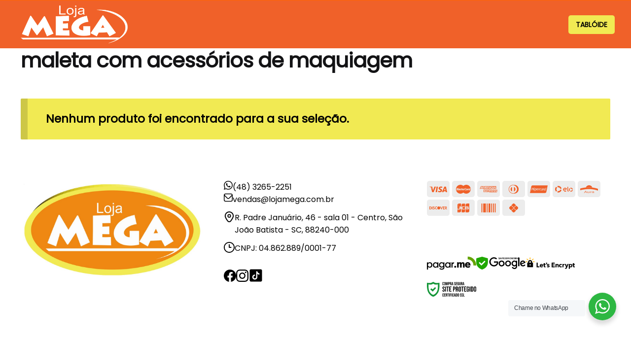

--- FILE ---
content_type: text/html; charset=UTF-8
request_url: https://lojamega.com.br/produto-tag/maleta-com-acessorios-de-maquiagem/
body_size: 36118
content:
<!doctype html>
<html lang="pt-BR">
<head>
<meta charset="UTF-8">
<meta name="viewport" content="height=device-height, width=device-width, initial-scale=1">
<link rel="profile" href="https://gmpg.org/xfn/11">
<link rel="pingback" href="https://lojamega.com.br/xmlrpc.php">

<meta name='robots' content='index, follow, max-image-preview:large, max-snippet:-1, max-video-preview:-1' />

<!-- Google Tag Manager by PYS -->
    <script data-cfasync="false" data-pagespeed-no-defer>
	    window.dataLayerPYS = window.dataLayerPYS || [];
	</script>
<!-- End Google Tag Manager by PYS -->
	<title>Arquivo de maleta com acessórios de maquiagem - Loja Mega</title>
	<link rel="canonical" href="https://lojamega.com.br/produto-tag/maleta-com-acessorios-de-maquiagem/" />
	<meta property="og:locale" content="pt_BR" />
	<meta property="og:type" content="article" />
	<meta property="og:title" content="Arquivo de maleta com acessórios de maquiagem - Loja Mega" />
	<meta property="og:url" content="https://lojamega.com.br/produto-tag/maleta-com-acessorios-de-maquiagem/" />
	<meta property="og:site_name" content="Loja Mega" />
	<meta name="twitter:card" content="summary_large_image" />
	<script type="application/ld+json" class="yoast-schema-graph">{"@context":"https://schema.org","@graph":[{"@type":"CollectionPage","@id":"https://lojamega.com.br/produto-tag/maleta-com-acessorios-de-maquiagem/","url":"https://lojamega.com.br/produto-tag/maleta-com-acessorios-de-maquiagem/","name":"Arquivo de maleta com acessórios de maquiagem - Loja Mega","isPartOf":{"@id":"https://lojamega.com.br/#website"},"breadcrumb":{"@id":"https://lojamega.com.br/produto-tag/maleta-com-acessorios-de-maquiagem/#breadcrumb"},"inLanguage":"pt-BR"},{"@type":"BreadcrumbList","@id":"https://lojamega.com.br/produto-tag/maleta-com-acessorios-de-maquiagem/#breadcrumb","itemListElement":[{"@type":"ListItem","position":1,"name":"Início","item":"https://lojamega.com.br/"},{"@type":"ListItem","position":2,"name":"maleta com acessórios de maquiagem"}]},{"@type":"WebSite","@id":"https://lojamega.com.br/#website","url":"https://lojamega.com.br/","name":"Loja Mega","description":"","publisher":{"@id":"https://lojamega.com.br/#organization"},"potentialAction":[{"@type":"SearchAction","target":{"@type":"EntryPoint","urlTemplate":"https://lojamega.com.br/?s={search_term_string}"},"query-input":{"@type":"PropertyValueSpecification","valueRequired":true,"valueName":"search_term_string"}}],"inLanguage":"pt-BR"},{"@type":"Organization","@id":"https://lojamega.com.br/#organization","name":"Loja Mega","url":"https://lojamega.com.br/","logo":{"@type":"ImageObject","inLanguage":"pt-BR","@id":"https://lojamega.com.br/#/schema/logo/image/","url":"https://lojamega.com.br/wp-content/uploads/2023/04/lojamega.png","contentUrl":"https://lojamega.com.br/wp-content/uploads/2023/04/lojamega.png","width":420,"height":149,"caption":"Loja Mega"},"image":{"@id":"https://lojamega.com.br/#/schema/logo/image/"}}]}</script>


<link rel="alternate" type="application/rss+xml" title="Feed para Loja Mega &raquo;" href="https://lojamega.com.br/feed/" />
<link rel="alternate" type="application/rss+xml" title="Feed para Loja Mega &raquo; maleta com acessórios de maquiagem Tag" href="https://lojamega.com.br/produto-tag/maleta-com-acessorios-de-maquiagem/feed/" />
<style id='wp-img-auto-sizes-contain-inline-css' type='text/css'>
img:is([sizes=auto i],[sizes^="auto," i]){contain-intrinsic-size:3000px 1500px}
/*# sourceURL=wp-img-auto-sizes-contain-inline-css */
</style>
<style id='wp-emoji-styles-inline-css' type='text/css'>

	img.wp-smiley, img.emoji {
		display: inline !important;
		border: none !important;
		box-shadow: none !important;
		height: 1em !important;
		width: 1em !important;
		margin: 0 0.07em !important;
		vertical-align: -0.1em !important;
		background: none !important;
		padding: 0 !important;
	}
/*# sourceURL=wp-emoji-styles-inline-css */
</style>
<link rel='stylesheet' id='contact-form-7-css' href='https://lojamega.com.br/wp-content/plugins/contact-form-7/includes/css/styles.css?ver=6.1.4' type='text/css' media='all' />
<style id='woocommerce-inline-inline-css' type='text/css'>
.woocommerce form .form-row .required { visibility: visible; }
/*# sourceURL=woocommerce-inline-inline-css */
</style>
<link rel='stylesheet' id='nta-css-popup-css' href='https://lojamega.com.br/wp-content/plugins/wp-whatsapp/assets/css/style.css?ver=6.9' type='text/css' media='all' />
<link rel='stylesheet' id='zhf-banners-swiper-css-css' href='https://lojamega.com.br/wp-content/plugins/zhf-banners/public/swiper/css/main.css?ver=4.0.5' type='text/css' media='all' />
<link rel='stylesheet' id='zhf-banners-style-css-css' href='https://lojamega.com.br/wp-content/plugins/zhf-banners/public/assets/css/style.css?ver=4.0.5' type='text/css' media='all' />
<style id='zhf-banners-style-css-inline-css' type='text/css'>

    .swiperBannerParceleECartao img {
    width: 100%;
    }


    .swiperBannerPrincipal img {
    width: 100%;
    }


    .swiperBannerProdutos1Ao4 img {
    width: 100%;
    }


    .swiperBannerProdutos5Ao8 img {
    width: 100%;
    }


    .swiperBannerVisiteNossoInsta img {
    width: 100%;
    }


    .swiperPecaPeloWhatsapp img {
    width: 100%;
    }


    .swiperTabloide img {
    width: 100%;
    }

/*# sourceURL=zhf-banners-style-css-inline-css */
</style>
<link rel='stylesheet' id='zhf-ecommerce-public-css' href='https://lojamega.com.br/wp-content/plugins/zhf-ecommerce/public/css/zhf-ecommerce-public.css?ver=3.43.3' type='text/css' media='all' />
<link rel='stylesheet' id='zhf-ecommerce-module-etiquetas-zhf-etiquetas-public-css' href='https://lojamega.com.br/wp-content/plugins/zhf-ecommerce/modules/etiquetas/css/public.css?ver=6.9' type='text/css' media='all' />
<link rel='stylesheet' id='zhf-ecommerce-module-produtos-cores-vinculados-cores-vinculadas-public-css' href='https://lojamega.com.br/wp-content/plugins/zhf-ecommerce/modules/produtos-cores-vinculados/css/public.css?v12&#038;ver=6.9' type='text/css' media='all' />
<link rel='stylesheet' id='zhf-ecommerce-module-discount-parcels-public-css' href='https://lojamega.com.br/wp-content/plugins/zhf-ecommerce/modules/discounts-parcels/css/main.css?ver=3.43.3' type='text/css' media='all' />
<link rel='stylesheet' id='keep-buying-cart-button-keep-buying-css-css' href='https://lojamega.com.br/wp-content/plugins/zhf-ecommerce/modules/keep-buying-cart-button/assets/css/style.css?ver=3.43.3' type='text/css' media='all' />
<link rel='stylesheet' id='contact-widget-css-css' href='https://lojamega.com.br/wp-content/plugins/zhf-painel/inc/widget-contato/public//assets/css/widget-contato.css?ver=1.0.0' type='text/css' media='all' />
<link rel='stylesheet' id='wc_shipping_simulator_form-css' href='https://lojamega.com.br/wp-content/plugins/shipping-simulator-for-woocommerce/assets/css/form.min.css?ver=2.4.3' type='text/css' media='all' />
<link rel='stylesheet' id='shoptimizer-style-css' href='https://lojamega.com.br/wp-content/themes/shoptimizer/style.css?ver=2.6.5' type='text/css' media='all' />
<link rel='stylesheet' id='shoptimizer-child-style-css' href='https://lojamega.com.br/wp-content/themes/shoptimizer-child-theme/style.css?ver=1.2.1' type='text/css' media='all' />
<link rel='stylesheet' id='shoptimizer-main-min-css' href='https://lojamega.com.br/wp-content/themes/shoptimizer/assets/css/main/main.min.css?ver=2.6.5' type='text/css' media='all' />
<link rel='stylesheet' id='shoptimizer-blog-min-css' href='https://lojamega.com.br/wp-content/themes/shoptimizer/assets/css/main/blog.min.css?ver=2.6.5' type='text/css' media='all' />
<link rel='stylesheet' id='shoptimizer-modal-min-css' href='https://lojamega.com.br/wp-content/themes/shoptimizer/assets/css/main/modal.min.css?ver=2.6.5' type='text/css' media='all' />
<link rel='stylesheet' id='shoptimizer-dynamic-style-css' href='https://lojamega.com.br/wp-content/themes/shoptimizer/assets/css/main/dynamic.css?ver=2.6.5' type='text/css' media='all' />
<link rel='stylesheet' id='shoptimizer-blocks-min-css' href='https://lojamega.com.br/wp-content/themes/shoptimizer/assets/css/main/blocks.min.css?ver=2.6.5' type='text/css' media='all' />
<link rel='stylesheet' id='shoptimizer-woocommerce-min-css' href='https://lojamega.com.br/wp-content/themes/shoptimizer/assets/css/main/woocommerce.min.css?ver=2.6.5' type='text/css' media='all' />
<script type="text/javascript" id="jquery-core-js-extra">
/* <![CDATA[ */
var pysFacebookRest = {"restApiUrl":"https://lojamega.com.br/wp-json/pys-facebook/v1/event","debug":""};
//# sourceURL=jquery-core-js-extra
/* ]]> */
</script>
<script type="text/javascript" src="https://lojamega.com.br/wp-includes/js/jquery/jquery.min.js?ver=3.7.1" id="jquery-core-js"></script>
<script type="text/javascript" src="https://lojamega.com.br/wp-includes/js/jquery/jquery-migrate.min.js?ver=3.4.1" id="jquery-migrate-js"></script>
<script type="text/javascript" src="https://lojamega.com.br/wp-content/plugins/woocommerce/assets/js/jquery-blockui/jquery.blockUI.min.js?ver=2.7.0-wc.10.4.3" id="wc-jquery-blockui-js" defer="defer" data-wp-strategy="defer"></script>
<script type="text/javascript" id="wc-add-to-cart-js-extra">
/* <![CDATA[ */
var wc_add_to_cart_params = {"ajax_url":"/wp-admin/admin-ajax.php","wc_ajax_url":"/?wc-ajax=%%endpoint%%","i18n_view_cart":"Ver carrinho","cart_url":"https://lojamega.com.br/carrinho/","is_cart":"","cart_redirect_after_add":"no"};
//# sourceURL=wc-add-to-cart-js-extra
/* ]]> */
</script>
<script type="text/javascript" src="https://lojamega.com.br/wp-content/plugins/woocommerce/assets/js/frontend/add-to-cart.min.js?ver=10.4.3" id="wc-add-to-cart-js" defer="defer" data-wp-strategy="defer"></script>
<script type="text/javascript" src="https://lojamega.com.br/wp-content/plugins/woocommerce/assets/js/js-cookie/js.cookie.min.js?ver=2.1.4-wc.10.4.3" id="wc-js-cookie-js" defer="defer" data-wp-strategy="defer"></script>
<script type="text/javascript" id="woocommerce-js-extra">
/* <![CDATA[ */
var woocommerce_params = {"ajax_url":"/wp-admin/admin-ajax.php","wc_ajax_url":"/?wc-ajax=%%endpoint%%","i18n_password_show":"Mostrar senha","i18n_password_hide":"Ocultar senha","is_shop":"","is_single":"","is_front_page":"","is_cart":"","shop_page_url":"https://lojamega.com.br/loja/","keep_buying_config":"default","product_id":""};
//# sourceURL=woocommerce-js-extra
/* ]]> */
</script>
<script type="text/javascript" src="https://lojamega.com.br/wp-content/plugins/woocommerce/assets/js/frontend/woocommerce.min.js?ver=10.4.3" id="woocommerce-js" defer="defer" data-wp-strategy="defer"></script>
<script type="text/javascript" id="nta-js-popup-js-extra">
/* <![CDATA[ */
var ntaWA = {"ga":"","ajaxurl":"https://lojamega.com.br/wp-admin/admin-ajax.php","nonce":"2899d80eaa"};
//# sourceURL=nta-js-popup-js-extra
/* ]]> */
</script>
<script type="text/javascript" src="https://lojamega.com.br/wp-content/plugins/wp-whatsapp/assets/js/main.js?ver=6.9" id="nta-js-popup-js"></script>
<script type="text/javascript" src="https://lojamega.com.br/wp-content/plugins/zhf-banners/public/swiper/js/index.js?ver=4.0.5" id="zhf-banners-swiper-js-js"></script>
<script type="text/javascript" src="https://lojamega.com.br/wp-content/plugins/zhf-banners/public/assets/js/countdown.js?ver=4.0.5" id="zhf-banners-countdown-js-js"></script>
<script type="text/javascript" src="https://lojamega.com.br/wp-content/plugins/zhf-ecommerce/public/js/jquery.mask.js?ver=3.43.3" id="zhf-ecommerce-jquery-mask-js"></script>
<script type="text/javascript" src="https://lojamega.com.br/wp-content/plugins/zhf-ecommerce/modules/keep-buying-cart-button/assets/js/index.js?ver=3.43.3" id="zhf-ecommerce-module-keep-buying-cart-button--main-js"></script>
<script type="text/javascript" defer data-cfasync="false" src="https://lojamega.com.br/wp-content/plugins/shipping-simulator-for-woocommerce/assets/js/form.min.js?ver=2.4.3" id="wc_shipping_simulator_form-js"></script>
<script type="text/javascript" src="https://lojamega.com.br/wp-content/plugins/pixelyoursite/dist/scripts/jquery.bind-first-0.2.3.min.js?ver=0.2.3" id="jquery-bind-first-js"></script>
<script type="text/javascript" src="https://lojamega.com.br/wp-content/plugins/pixelyoursite/dist/scripts/js.cookie-2.1.3.min.js?ver=2.1.3" id="js-cookie-pys-js"></script>
<script type="text/javascript" src="https://lojamega.com.br/wp-content/plugins/pixelyoursite/dist/scripts/tld.min.js?ver=2.3.1" id="js-tld-js"></script>
<script type="text/javascript" id="pys-js-extra">
/* <![CDATA[ */
var pysOptions = {"staticEvents":[],"dynamicEvents":{"automatic_event_form":{"facebook":{"delay":0,"type":"dyn","name":"Form","pixelIds":["639482083312441"],"eventID":"33a3b25f-6cb3-4915-9ce3-65215e5ef86c","params":{"page_title":"maleta com acess\u00f3rios de maquiagem","post_type":"product_tag","post_id":6487,"plugin":"PixelYourSite","user_role":"guest","event_url":"lojamega.com.br/produto-tag/maleta-com-acessorios-de-maquiagem/"},"e_id":"automatic_event_form","ids":[],"hasTimeWindow":false,"timeWindow":0,"woo_order":"","edd_order":""},"ga":{"delay":0,"type":"dyn","name":"Form","trackingIds":["G-8LKHWTRCV6"],"eventID":"33a3b25f-6cb3-4915-9ce3-65215e5ef86c","params":{"page_title":"maleta com acess\u00f3rios de maquiagem","post_type":"product_tag","post_id":6487,"plugin":"PixelYourSite","user_role":"guest","event_url":"lojamega.com.br/produto-tag/maleta-com-acessorios-de-maquiagem/"},"e_id":"automatic_event_form","ids":[],"hasTimeWindow":false,"timeWindow":0,"pixelIds":[],"woo_order":"","edd_order":""}},"automatic_event_download":{"facebook":{"delay":0,"type":"dyn","name":"Download","extensions":["","doc","exe","js","pdf","ppt","tgz","zip","xls"],"pixelIds":["639482083312441"],"eventID":"85842263-feef-4656-af02-ca8876175cdf","params":{"page_title":"maleta com acess\u00f3rios de maquiagem","post_type":"product_tag","post_id":6487,"plugin":"PixelYourSite","user_role":"guest","event_url":"lojamega.com.br/produto-tag/maleta-com-acessorios-de-maquiagem/"},"e_id":"automatic_event_download","ids":[],"hasTimeWindow":false,"timeWindow":0,"woo_order":"","edd_order":""},"ga":{"delay":0,"type":"dyn","name":"Download","extensions":["","doc","exe","js","pdf","ppt","tgz","zip","xls"],"trackingIds":["G-8LKHWTRCV6"],"eventID":"85842263-feef-4656-af02-ca8876175cdf","params":{"page_title":"maleta com acess\u00f3rios de maquiagem","post_type":"product_tag","post_id":6487,"plugin":"PixelYourSite","user_role":"guest","event_url":"lojamega.com.br/produto-tag/maleta-com-acessorios-de-maquiagem/"},"e_id":"automatic_event_download","ids":[],"hasTimeWindow":false,"timeWindow":0,"pixelIds":[],"woo_order":"","edd_order":""}},"automatic_event_comment":{"facebook":{"delay":0,"type":"dyn","name":"Comment","pixelIds":["639482083312441"],"eventID":"96f2f789-2e87-4deb-9e64-86cb7b7f3ea1","params":{"page_title":"maleta com acess\u00f3rios de maquiagem","post_type":"product_tag","post_id":6487,"plugin":"PixelYourSite","user_role":"guest","event_url":"lojamega.com.br/produto-tag/maleta-com-acessorios-de-maquiagem/"},"e_id":"automatic_event_comment","ids":[],"hasTimeWindow":false,"timeWindow":0,"woo_order":"","edd_order":""},"ga":{"delay":0,"type":"dyn","name":"Comment","trackingIds":["G-8LKHWTRCV6"],"eventID":"96f2f789-2e87-4deb-9e64-86cb7b7f3ea1","params":{"page_title":"maleta com acess\u00f3rios de maquiagem","post_type":"product_tag","post_id":6487,"plugin":"PixelYourSite","user_role":"guest","event_url":"lojamega.com.br/produto-tag/maleta-com-acessorios-de-maquiagem/"},"e_id":"automatic_event_comment","ids":[],"hasTimeWindow":false,"timeWindow":0,"pixelIds":[],"woo_order":"","edd_order":""}},"automatic_event_scroll":{"facebook":{"delay":0,"type":"dyn","name":"PageScroll","scroll_percent":30,"pixelIds":["639482083312441"],"eventID":"be6c6c0f-b06c-491b-b33c-58fe7d0602b5","params":{"page_title":"maleta com acess\u00f3rios de maquiagem","post_type":"product_tag","post_id":6487,"plugin":"PixelYourSite","user_role":"guest","event_url":"lojamega.com.br/produto-tag/maleta-com-acessorios-de-maquiagem/"},"e_id":"automatic_event_scroll","ids":[],"hasTimeWindow":false,"timeWindow":0,"woo_order":"","edd_order":""},"ga":{"delay":0,"type":"dyn","name":"PageScroll","scroll_percent":30,"trackingIds":["G-8LKHWTRCV6"],"eventID":"be6c6c0f-b06c-491b-b33c-58fe7d0602b5","params":{"page_title":"maleta com acess\u00f3rios de maquiagem","post_type":"product_tag","post_id":6487,"plugin":"PixelYourSite","user_role":"guest","event_url":"lojamega.com.br/produto-tag/maleta-com-acessorios-de-maquiagem/"},"e_id":"automatic_event_scroll","ids":[],"hasTimeWindow":false,"timeWindow":0,"pixelIds":[],"woo_order":"","edd_order":""}},"automatic_event_time_on_page":{"facebook":{"delay":0,"type":"dyn","name":"TimeOnPage","time_on_page":30,"pixelIds":["639482083312441"],"eventID":"9a7f17fc-bbe2-4d3d-a5d6-c9e42cc7965b","params":{"page_title":"maleta com acess\u00f3rios de maquiagem","post_type":"product_tag","post_id":6487,"plugin":"PixelYourSite","user_role":"guest","event_url":"lojamega.com.br/produto-tag/maleta-com-acessorios-de-maquiagem/"},"e_id":"automatic_event_time_on_page","ids":[],"hasTimeWindow":false,"timeWindow":0,"woo_order":"","edd_order":""},"ga":{"delay":0,"type":"dyn","name":"TimeOnPage","time_on_page":30,"trackingIds":["G-8LKHWTRCV6"],"eventID":"9a7f17fc-bbe2-4d3d-a5d6-c9e42cc7965b","params":{"page_title":"maleta com acess\u00f3rios de maquiagem","post_type":"product_tag","post_id":6487,"plugin":"PixelYourSite","user_role":"guest","event_url":"lojamega.com.br/produto-tag/maleta-com-acessorios-de-maquiagem/"},"e_id":"automatic_event_time_on_page","ids":[],"hasTimeWindow":false,"timeWindow":0,"pixelIds":[],"woo_order":"","edd_order":""}}},"triggerEvents":[],"triggerEventTypes":[],"facebook":{"pixelIds":["639482083312441"],"advancedMatching":{"external_id":"bdafbcdfebfadcbedeffeeaccecfbba"},"advancedMatchingEnabled":true,"removeMetadata":false,"wooVariableAsSimple":false,"serverApiEnabled":true,"wooCRSendFromServer":false,"send_external_id":null,"enabled_medical":false,"do_not_track_medical_param":["event_url","post_title","page_title","landing_page","content_name","categories","category_name","tags"],"meta_ldu":false},"ga":{"trackingIds":["G-8LKHWTRCV6"],"commentEventEnabled":true,"downloadEnabled":true,"formEventEnabled":true,"crossDomainEnabled":false,"crossDomainAcceptIncoming":false,"crossDomainDomains":[],"isDebugEnabled":[],"serverContainerUrls":{"G-8LKHWTRCV6":{"enable_server_container":"","server_container_url":"","transport_url":""}},"additionalConfig":{"G-8LKHWTRCV6":{"first_party_collection":true}},"disableAdvertisingFeatures":false,"disableAdvertisingPersonalization":false,"wooVariableAsSimple":true,"custom_page_view_event":false},"debug":"","siteUrl":"https://lojamega.com.br","ajaxUrl":"https://lojamega.com.br/wp-admin/admin-ajax.php","ajax_event":"08e132b727","enable_remove_download_url_param":"","cookie_duration":"7","last_visit_duration":"60","enable_success_send_form":"","ajaxForServerEvent":"","ajaxForServerStaticEvent":"1","useSendBeacon":"1","send_external_id":"1","external_id_expire":"180","track_cookie_for_subdomains":"1","google_consent_mode":"1","gdpr":{"ajax_enabled":false,"all_disabled_by_api":false,"facebook_disabled_by_api":false,"analytics_disabled_by_api":false,"google_ads_disabled_by_api":false,"pinterest_disabled_by_api":false,"bing_disabled_by_api":false,"reddit_disabled_by_api":false,"externalID_disabled_by_api":false,"facebook_prior_consent_enabled":true,"analytics_prior_consent_enabled":true,"google_ads_prior_consent_enabled":null,"pinterest_prior_consent_enabled":true,"bing_prior_consent_enabled":true,"cookiebot_integration_enabled":false,"cookiebot_facebook_consent_category":"marketing","cookiebot_analytics_consent_category":"statistics","cookiebot_tiktok_consent_category":"marketing","cookiebot_google_ads_consent_category":"marketing","cookiebot_pinterest_consent_category":"marketing","cookiebot_bing_consent_category":"marketing","consent_magic_integration_enabled":false,"real_cookie_banner_integration_enabled":false,"cookie_notice_integration_enabled":false,"cookie_law_info_integration_enabled":false,"analytics_storage":{"enabled":true,"value":"granted","filter":false},"ad_storage":{"enabled":true,"value":"granted","filter":false},"ad_user_data":{"enabled":true,"value":"granted","filter":false},"ad_personalization":{"enabled":true,"value":"granted","filter":false}},"cookie":{"disabled_all_cookie":false,"disabled_start_session_cookie":false,"disabled_advanced_form_data_cookie":false,"disabled_landing_page_cookie":false,"disabled_first_visit_cookie":false,"disabled_trafficsource_cookie":false,"disabled_utmTerms_cookie":false,"disabled_utmId_cookie":false},"tracking_analytics":{"TrafficSource":"direct","TrafficLanding":"undefined","TrafficUtms":[],"TrafficUtmsId":[]},"GATags":{"ga_datalayer_type":"default","ga_datalayer_name":"dataLayerPYS"},"woo":{"enabled":true,"enabled_save_data_to_orders":true,"addToCartOnButtonEnabled":true,"addToCartOnButtonValueEnabled":true,"addToCartOnButtonValueOption":"price","singleProductId":null,"removeFromCartSelector":"form.woocommerce-cart-form .remove","addToCartCatchMethod":"add_cart_hook","is_order_received_page":false,"containOrderId":false},"edd":{"enabled":false},"cache_bypass":"1769671423"};
//# sourceURL=pys-js-extra
/* ]]> */
</script>
<script type="text/javascript" src="https://lojamega.com.br/wp-content/plugins/pixelyoursite/dist/scripts/public.min.js?ver=11.1.5.2" id="pys-js"></script>
<link rel="https://api.w.org/" href="https://lojamega.com.br/wp-json/" /><link rel="alternate" title="JSON" type="application/json" href="https://lojamega.com.br/wp-json/wp/v2/product_tag/6487" /><link rel="EditURI" type="application/rsd+xml" title="RSD" href="https://lojamega.com.br/xmlrpc.php?rsd" />
	<script type="text/javascript"> var commercekit_ajs = {"ajax_url":"\/?commercekit-ajax"}; var commercekit_pdp = []; var commercekit_as = []; </script>
	        <style>
            .wa__stt_offline {
                pointer-events: none;
            }

            .wa__button_text_only_me .wa__btn_txt {
                padding-top: 16px !important;
                padding-bottom: 15px !important;
            }

            .wa__popup_content_item .wa__cs_img_wrap {
                width: 48px;
                height: 48px;
            }

            .wa__popup_chat_box .wa__popup_heading {
                background: #2db742;
            }

            .wa__btn_popup .wa__btn_popup_icon {
                background: #2db742;
            }

            .wa__popup_chat_box .wa__stt {
                border-left: 2px solid #2db742;
            }

            .wa__popup_chat_box .wa__popup_heading .wa__popup_title {
                color: #fff;
            }

            .wa__popup_chat_box .wa__popup_heading .wa__popup_intro {
                color: #fff;
                opacity: 0.8;
            }

            .wa__popup_chat_box .wa__popup_heading .wa__popup_intro strong {}

                    </style>

	<noscript><style>.woocommerce-product-gallery{ opacity: 1 !important; }</style></noscript>
	<link rel="icon" href="https://lojamega.com.br/wp-content/uploads/2023/04/lojamegaicon.png" sizes="32x32" />
<link rel="icon" href="https://lojamega.com.br/wp-content/uploads/2023/04/lojamegaicon.png" sizes="192x192" />
<link rel="apple-touch-icon" href="https://lojamega.com.br/wp-content/uploads/2023/04/lojamegaicon.png" />
<meta name="msapplication-TileImage" content="https://lojamega.com.br/wp-content/uploads/2023/04/lojamegaicon.png" />
		<style type="text/css" id="wp-custom-css">
			/*MINHA CONTA*/
li#menu-item-20824 a{
    text-align: center;
    text-transform: uppercase;
    font-size: 16px;
}

/*mais detalhes*/
body.single-product .zhf-apelos-preco .zhf-payment-datails {
    display: inline-block;
    position: relative;
    top: 0px;
    left: 0;
    min-width: inherit;
    min-height: inherit;
    border-radius: 3px;
    font-size: 11px;
    padding: 3px 7px;
    opacity: .8;
    line-height: 15px;
    margin-left: 7px;
    background-color: #e9e9e9;
    color: #505050;
    font-weight: 100 !important;
}


/*MENU*/
ul#menu-menu-principal a {
    text-transform: uppercase;
}

.shoptimizer-primary-navigation.col-full{
	justify-content: center;
}

h2{
	background-color: #f1ea53; 
	margin-top: -24px!important;
}

.wp-block-columns.main-content.content {
    max-width: 1280px;
    margin: auto;
}
h2.has-text-align-center {
    margin: auto;
    text-align: center!important;
}

// ALINHAMENTO APELOS PREÇO
ul.products li .woocommerce-card__header .zhf-apelos-preco {
align-items: flex-start!important;
}

/* Ocultar botão comprar */
a.button.product_type_simple.add_to_cart_button.ajax_add_to_cart {
	display: none!important;
} 

/*AVISO FALTA DE PRODUTOS*/
.woocommerce-info {
    font-size: 23px!important;
    color: black;
    font-weight: 600;
    background-color: #f1ea53;
    display: flex;
}

ul.products li.product .price {
    font-size: 30px;
}
.wa__btn_popup {
    z-index: 5!important;
	margin-bottom: 40px!important;
}

.product_meta span.tagged_as{
    display: none!important;
}

.products>h2{
	text-align: center!important;
}

/*TABLOIDE*/
li#menu-item-33899 a {
	background-color: #f1ea53;
	padding: 8px 15px;
	color: #000;
	border-radius: 5px;
	font-weight: bold;
}
/*VENDA LOJA*/
li.cat-item.cat-item-11995 {
    display: none!important;
}
ul.site-header-cart.menu {
    display: none;
}

.col-full-nav {
    display: none;
}

nav.woocommerce-breadcrumb {
    display: none;
}
form#sticky-scroll{
display: none!important;
}
section#wc-shipping-sim {
display: none!important;
}		</style>
		<style id="kirki-inline-styles">.site-header .custom-logo-link img{height:77px;}.is_stuck .logo-mark{width:60px;}.is_stuck .primary-navigation.with-logo .menu-primary-menu-container{margin-left:60px;}.price ins, .summary .yith-wcwl-add-to-wishlist a:before, .site .commercekit-wishlist a i:before, .commercekit-wishlist-table .price, .commercekit-wishlist-table .price ins, .commercekit-ajs-product-price, .commercekit-ajs-product-price ins, .widget-area .widget.widget_categories a:hover, #secondary .widget ul li a:hover, #secondary.widget-area .widget li.chosen a, .widget-area .widget a:hover, #secondary .widget_recent_comments ul li a:hover, .woocommerce-pagination .page-numbers li .page-numbers.current, div.product p.price, body:not(.mobile-toggled) .main-navigation ul.menu li.full-width.menu-item-has-children ul li.highlight > a, body:not(.mobile-toggled) .main-navigation ul.menu li.full-width.menu-item-has-children ul li.highlight > a:hover, #secondary .widget ins span.amount, #secondary .widget ins span.amount span, .search-results article h2 a:hover{color:#dc9814;}.spinner > div, .widget_price_filter .ui-slider .ui-slider-range, .widget_price_filter .ui-slider .ui-slider-handle, #page .woocommerce-tabs ul.tabs li span, #secondary.widget-area .widget .tagcloud a:hover, .widget-area .widget.widget_product_tag_cloud a:hover, footer .mc4wp-form input[type="submit"], #payment .payment_methods li.woocommerce-PaymentMethod > input[type=radio]:first-child:checked + label:before, #payment .payment_methods li.wc_payment_method > input[type=radio]:first-child:checked + label:before, #shipping_method > li > input[type=radio]:first-child:checked + label:before, ul#shipping_method li:only-child label:before, .image-border .elementor-image:after, ul.products li.product .yith-wcwl-wishlistexistsbrowse a:before, ul.products li.product .yith-wcwl-wishlistaddedbrowse a:before, ul.products li.product .yith-wcwl-add-button a:before, .summary .yith-wcwl-add-to-wishlist a:before, li.product .commercekit-wishlist a em.cg-wishlist-t:before, li.product .commercekit-wishlist a em.cg-wishlist:before, .site .commercekit-wishlist a i:before, .summary .commercekit-wishlist a i.cg-wishlist-t:before, #page .woocommerce-tabs ul.tabs li a span, .commercekit-atc-tab-links li a span, .main-navigation ul li a span strong, .widget_layered_nav ul.woocommerce-widget-layered-nav-list li.chosen:before{background-color:#dc9814;}.woocommerce-tabs .tabs li a::after, .commercekit-atc-tab-links li a:after{border-color:#dc9814;}a{color:#1e68c4;}a:hover{color:#111;}body{background-color:#fff;}.col-full.topbar-wrapper{background-color:#de5d00;border-bottom-color:#ff6603;}.top-bar, .top-bar a{color:#323232;}body:not(.header-4) .site-header, .header-4-container{background-color:#f06129;}.fa.menu-item, .ri.menu-item{border-left-color:#eee;}.header-4 .search-trigger span{border-right-color:#eee;}.header-widget-region{background-color:#dc9814;}.header-widget-region, .header-widget-region a{color:#fff;}.button, .button:hover, .commercekit-wishlist-table button, input[type=submit], ul.products li.product .button, ul.products li.product .added_to_cart, ul.wc-block-grid__products .wp-block-button__link, ul.wc-block-grid__products .wp-block-button__link:hover, .site .widget_shopping_cart a.button.checkout, .woocommerce #respond input#submit.alt, .main-navigation ul.menu ul li a.button, .main-navigation ul.menu ul li a.button:hover, body .main-navigation ul.menu li.menu-item-has-children.full-width > .sub-menu-wrapper li a.button:hover, .main-navigation ul.menu li.menu-item-has-children.full-width > .sub-menu-wrapper li:hover a.added_to_cart, .site div.wpforms-container-full .wpforms-form button[type=submit], .product .cart .single_add_to_cart_button, .woocommerce-cart p.return-to-shop a, .elementor-row .feature p a, .image-feature figcaption span{color:#fff;}.single-product div.product form.cart .button.added::before{background-color:#fff;}.button, input[type=submit], ul.products li.product .button, .commercekit-wishlist-table button, .woocommerce #respond input#submit.alt, .product .cart .single_add_to_cart_button, .widget_shopping_cart a.button.checkout, .main-navigation ul.menu li.menu-item-has-children.full-width > .sub-menu-wrapper li a.added_to_cart, .site div.wpforms-container-full .wpforms-form button[type=submit], ul.products li.product .added_to_cart, ul.wc-block-grid__products .wp-block-button__link, .woocommerce-cart p.return-to-shop a, .elementor-row .feature a, .image-feature figcaption span{background-color:#3bb54a;}.widget_shopping_cart a.button.checkout{border-color:#3bb54a;}.button:hover, [type="submit"]:hover, .commercekit-wishlist-table button:hover, ul.products li.product .button:hover, #place_order[type="submit"]:hover, body .woocommerce #respond input#submit.alt:hover, .product .cart .single_add_to_cart_button:hover, .main-navigation ul.menu li.menu-item-has-children.full-width > .sub-menu-wrapper li a.added_to_cart:hover, .site div.wpforms-container-full .wpforms-form button[type=submit]:hover, .site div.wpforms-container-full .wpforms-form button[type=submit]:focus, ul.products li.product .added_to_cart:hover, ul.wc-block-grid__products .wp-block-button__link:hover, .widget_shopping_cart a.button.checkout:hover, .woocommerce-cart p.return-to-shop a:hover{background-color:#009245;}.widget_shopping_cart a.button.checkout:hover{border-color:#009245;}.onsale, .product-label, .wc-block-grid__product-onsale{background-color:#3bb54a;color:#fff;}.content-area .summary .onsale{color:#3bb54a;}.summary .product-label:before, .product-details-wrapper .product-label:before{border-right-color:#3bb54a;}.entry-content .testimonial-entry-title:after, .cart-summary .widget li strong::before, p.stars.selected a.active::before, p.stars:hover a::before, p.stars.selected a:not(.active)::before{color:#ee9e13;}.star-rating > span:before{background-color:#ee9e13;}header.woocommerce-products-header, .shoptimizer-category-banner{background-color:#efeee3;}.term-description p, .term-description a, .term-description a:hover, .shoptimizer-category-banner h1, .shoptimizer-category-banner .taxonomy-description p{color:#222;}.single-product .site-content .col-full{background-color:#f8f8f8;}.call-back-feature a{background-color:#dc9814;color:#fff;}ul.checkout-bar:before, .woocommerce-checkout .checkout-bar li.active:after, ul.checkout-bar li.visited:after{background-color:#3bb54a;}.below-content .widget .ri{color:#999;}.below-content .widget svg{stroke:#999;}footer.site-footer, footer.copyright{background-color:#ffffff;color:#000000;}.site footer.site-footer .widget .widget-title, .site-footer .widget.widget_block h2{color:#fff;}footer.site-footer a:not(.button), footer.copyright a{color:#000000;}footer.site-footer a:not(.button):hover, footer.copyright a:hover{color:#b3b3b3;}footer.site-footer li a:after{border-color:#b3b3b3;}.top-bar{font-size:14px;}.menu-primary-menu-container > ul > li > a span:before{border-color:#dc9814;}.secondary-navigation .menu a, .ri.menu-item:before, .fa.menu-item:before{color:#ffffff;}.secondary-navigation .icon-wrapper svg{stroke:#ffffff;}.site-header-cart a.cart-contents .count, .site-header-cart a.cart-contents .count:after{border-color:#ffffff;}.site-header-cart a.cart-contents .count, .shoptimizer-cart-icon i{color:#ffffff;}.site-header-cart a.cart-contents:hover .count, .site-header-cart a.cart-contents:hover .count{background-color:#ffffff;}.site-header-cart .cart-contents{color:#fff;}.site-header-cart a.cart-contents .shoptimizer-cart-icon .mini-count{background-color:#444444;border-color:#444444;}.header-widget-region .widget{padding-top:12px;padding-bottom:12px;}.site .header-widget-region p, .site .header-widget-region li{font-size:14px;}.col-full, .single-product .site-content .shoptimizer-sticky-add-to-cart .col-full, body .woocommerce-message, .single-product .site-content .commercekit-sticky-add-to-cart .col-full{max-width:1280px;}.product-details-wrapper, .single-product .woocommerce-Tabs-panel, .single-product .archive-header .woocommerce-breadcrumb, .plp-below.archive.woocommerce .archive-header .woocommerce-breadcrumb, .related.products, .site-content #sspotReviews, .upsells.products, .composite_summary, .composite_wrap, .yith-wfbt-section.woocommerce{max-width:calc(1280px + 5.2325em);}.main-navigation ul li.menu-item-has-children.full-width .container, .single-product .woocommerce-error{max-width:1280px;}.below-content .col-full, footer .col-full{max-width:calc(1280px + 40px);}#secondary{width:16%;}.content-area{width:52%;}body, button, input, select, option, textarea, h6{font-family:Poppins;}.menu-primary-menu-container > ul > li > a, .site-header-cart .cart-contents{font-family:Poppins;text-transform:uppercase;}.main-navigation ul.menu ul li > a, .main-navigation ul.nav-menu ul li > a{font-family:Poppins;text-transform:uppercase;}.main-navigation ul.menu li.menu-item-has-children.full-width > .sub-menu-wrapper li.menu-item-has-children > a, .main-navigation ul.menu li.menu-item-has-children.full-width > .sub-menu-wrapper li.heading > a{font-family:Poppins;}.entry-content{font-family:Poppins;}h1{font-family:Poppins;}h2{font-family:Poppins;}h3{font-family:Poppins;}h4{font-family:Poppins;}h5{font-family:Poppins;}blockquote p{font-family:Poppins;}.widget .widget-title, .widget .widgettitle, .widget.widget_block h2{font-family:Poppins;}body.single-post h1{font-family:Poppins;}.term-description, .shoptimizer-category-banner .taxonomy-description{font-family:Poppins;}.content-area ul.products li.product .woocommerce-loop-product__title, .content-area ul.products li.product h2, ul.products li.product .woocommerce-loop-product__title, ul.products li.product .woocommerce-loop-product__title, .main-navigation ul.menu ul li.product .woocommerce-loop-product__title a, .wc-block-grid__product .wc-block-grid__product-title{font-family:Poppins;}.summary h1{font-family:Poppins;}body .woocommerce #respond input#submit.alt, body .woocommerce a.button.alt, body .woocommerce button.button.alt, body .woocommerce input.button.alt, .product .cart .single_add_to_cart_button, .shoptimizer-sticky-add-to-cart__content-button a.button, .widget_shopping_cart a.button.checkout, #cgkit-tab-commercekit-sticky-atc-title button, #cgkit-mobile-commercekit-sticky-atc button{font-family:Poppins;}@media (max-width: 992px){.main-header, .site-branding{height:70px;}.main-header .site-header-cart{top:calc(-14px + 70px / 2);}.sticky-m .mobile-filter, .sticky-m #cgkitpf-horizontal{top:70px;}.sticky-m .commercekit-atc-sticky-tabs{top:calc(70px - 1px);}.m-search-bh.sticky-m .commercekit-atc-sticky-tabs, .m-search-toggled.sticky-m .commercekit-atc-sticky-tabs{top:calc(70px + 60px - 1px);}.m-search-bh.sticky-m .mobile-filter, .m-search-toggled.sticky-m .mobile-filter, .m-search-bh.sticky-m #cgkitpf-horizontal, .m-search-toggled.sticky-m #cgkitpf-horizontal{top:calc(70px + 60px);}.sticky-m .cg-layout-vertical-scroll .cg-thumb-swiper{top:calc(70px + 10px);}body.theme-shoptimizer .site-header .custom-logo-link img, body.wp-custom-logo .site-header .custom-logo-link img{height:22px;}.m-search-bh .site-search, .m-search-toggled .site-search, .site-branding button.menu-toggle, .site-branding button.menu-toggle:hover{background-color:#f06129;}.menu-toggle .bar, .site-header-cart a.cart-contents:hover .count{background-color:#ffffff;}.menu-toggle .bar-text, .menu-toggle:hover .bar-text, .site-header-cart a.cart-contents .count{color:#ffffff;}.mobile-search-toggle svg, .mobile-myaccount svg{stroke:#ffffff;}.site-header-cart a.cart-contents:hover .count{background-color:#ffffff;}.site-header-cart a.cart-contents:not(:hover) .count{color:#ffffff;}.shoptimizer-cart-icon svg{stroke:#ffffff;}.site-header .site-header-cart a.cart-contents .count, .site-header-cart a.cart-contents .count:after{border-color:#ffffff;}.col-full-nav{background-color:#fff;}.main-navigation ul li a, body .main-navigation ul.menu > li.menu-item-has-children > span.caret::after, .main-navigation .woocommerce-loop-product__title, .main-navigation ul.menu li.product, body .main-navigation ul.menu li.menu-item-has-children.full-width>.sub-menu-wrapper li h6 a, body .main-navigation ul.menu li.menu-item-has-children.full-width>.sub-menu-wrapper li h6 a:hover, .main-navigation ul.products li.product .price, body .main-navigation ul.menu li.menu-item-has-children li.menu-item-has-children span.caret, body.mobile-toggled .main-navigation ul.menu li.menu-item-has-children.full-width > .sub-menu-wrapper li p.product__categories a, body.mobile-toggled ul.products li.product p.product__categories a, body li.menu-item-product p.product__categories, main-navigation ul.menu li.menu-item-has-children.full-width > .sub-menu-wrapper li.menu-item-has-children > a, .main-navigation ul.menu li.menu-item-has-children.full-width > .sub-menu-wrapper li.heading > a, .mobile-extra, .mobile-extra h4, .mobile-extra a:not(.button){color:#222;}.main-navigation ul.menu li.menu-item-has-children span.caret::after{background-color:#222;}.main-navigation ul.menu > li.menu-item-has-children.dropdown-open > .sub-menu-wrapper{border-bottom-color:#eee;}}@media (min-width: 993px){.col-full-nav{background-color:#f1ea53;}.col-full.main-header{padding-top:10px;padding-bottom:10px;}.menu-primary-menu-container > ul > li > a, .site-header-cart, .logo-mark{line-height:40px;}.site-header-cart, .menu-primary-menu-container > ul > li.menu-button{height:40px;}.menu-primary-menu-container > ul > li > a{color:#000000;}.main-navigation ul.menu > li.menu-item-has-children > a::after{background-color:#000000;}.menu-primary-menu-container > ul.menu:hover > li > a{opacity:0.83;}.main-navigation ul.menu ul.sub-menu{background-color:#fff;}.main-navigation ul.menu ul li a, .main-navigation ul.nav-menu ul li a{color:#323232;}.main-navigation ul.menu ul a:hover{color:#dc9814;}.shoptimizer-cart-icon svg{stroke:#ffffff;}.site-header-cart a.cart-contents:hover .count{color:#fff;}body.header-4:not(.full-width-header) .header-4-inner, .summary form.cart.commercekit_sticky-atc .commercekit-pdp-sticky-inner, .commercekit-atc-sticky-tabs ul.commercekit-atc-tab-links, .h-ckit-filters.no-woocommerce-sidebar .commercekit-product-filters{max-width:1280px;}}@media (min-width: 992px){.top-bar .textwidget{padding-top:10px;padding-bottom:10px;}}/* devanagari */
@font-face {
  font-family: 'Poppins';
  font-style: normal;
  font-weight: 400;
  font-display: swap;
  src: url(https://lojamega.com.br/wp-content/fonts/poppins/pxiEyp8kv8JHgFVrJJbecmNE.woff2) format('woff2');
  unicode-range: U+0900-097F, U+1CD0-1CF9, U+200C-200D, U+20A8, U+20B9, U+20F0, U+25CC, U+A830-A839, U+A8E0-A8FF, U+11B00-11B09;
}
/* latin-ext */
@font-face {
  font-family: 'Poppins';
  font-style: normal;
  font-weight: 400;
  font-display: swap;
  src: url(https://lojamega.com.br/wp-content/fonts/poppins/pxiEyp8kv8JHgFVrJJnecmNE.woff2) format('woff2');
  unicode-range: U+0100-02BA, U+02BD-02C5, U+02C7-02CC, U+02CE-02D7, U+02DD-02FF, U+0304, U+0308, U+0329, U+1D00-1DBF, U+1E00-1E9F, U+1EF2-1EFF, U+2020, U+20A0-20AB, U+20AD-20C0, U+2113, U+2C60-2C7F, U+A720-A7FF;
}
/* latin */
@font-face {
  font-family: 'Poppins';
  font-style: normal;
  font-weight: 400;
  font-display: swap;
  src: url(https://lojamega.com.br/wp-content/fonts/poppins/pxiEyp8kv8JHgFVrJJfecg.woff2) format('woff2');
  unicode-range: U+0000-00FF, U+0131, U+0152-0153, U+02BB-02BC, U+02C6, U+02DA, U+02DC, U+0304, U+0308, U+0329, U+2000-206F, U+20AC, U+2122, U+2191, U+2193, U+2212, U+2215, U+FEFF, U+FFFD;
}/* devanagari */
@font-face {
  font-family: 'Poppins';
  font-style: normal;
  font-weight: 400;
  font-display: swap;
  src: url(https://lojamega.com.br/wp-content/fonts/poppins/pxiEyp8kv8JHgFVrJJbecmNE.woff2) format('woff2');
  unicode-range: U+0900-097F, U+1CD0-1CF9, U+200C-200D, U+20A8, U+20B9, U+20F0, U+25CC, U+A830-A839, U+A8E0-A8FF, U+11B00-11B09;
}
/* latin-ext */
@font-face {
  font-family: 'Poppins';
  font-style: normal;
  font-weight: 400;
  font-display: swap;
  src: url(https://lojamega.com.br/wp-content/fonts/poppins/pxiEyp8kv8JHgFVrJJnecmNE.woff2) format('woff2');
  unicode-range: U+0100-02BA, U+02BD-02C5, U+02C7-02CC, U+02CE-02D7, U+02DD-02FF, U+0304, U+0308, U+0329, U+1D00-1DBF, U+1E00-1E9F, U+1EF2-1EFF, U+2020, U+20A0-20AB, U+20AD-20C0, U+2113, U+2C60-2C7F, U+A720-A7FF;
}
/* latin */
@font-face {
  font-family: 'Poppins';
  font-style: normal;
  font-weight: 400;
  font-display: swap;
  src: url(https://lojamega.com.br/wp-content/fonts/poppins/pxiEyp8kv8JHgFVrJJfecg.woff2) format('woff2');
  unicode-range: U+0000-00FF, U+0131, U+0152-0153, U+02BB-02BC, U+02C6, U+02DA, U+02DC, U+0304, U+0308, U+0329, U+2000-206F, U+20AC, U+2122, U+2191, U+2193, U+2212, U+2215, U+FEFF, U+FFFD;
}/* devanagari */
@font-face {
  font-family: 'Poppins';
  font-style: normal;
  font-weight: 400;
  font-display: swap;
  src: url(https://lojamega.com.br/wp-content/fonts/poppins/pxiEyp8kv8JHgFVrJJbecmNE.woff2) format('woff2');
  unicode-range: U+0900-097F, U+1CD0-1CF9, U+200C-200D, U+20A8, U+20B9, U+20F0, U+25CC, U+A830-A839, U+A8E0-A8FF, U+11B00-11B09;
}
/* latin-ext */
@font-face {
  font-family: 'Poppins';
  font-style: normal;
  font-weight: 400;
  font-display: swap;
  src: url(https://lojamega.com.br/wp-content/fonts/poppins/pxiEyp8kv8JHgFVrJJnecmNE.woff2) format('woff2');
  unicode-range: U+0100-02BA, U+02BD-02C5, U+02C7-02CC, U+02CE-02D7, U+02DD-02FF, U+0304, U+0308, U+0329, U+1D00-1DBF, U+1E00-1E9F, U+1EF2-1EFF, U+2020, U+20A0-20AB, U+20AD-20C0, U+2113, U+2C60-2C7F, U+A720-A7FF;
}
/* latin */
@font-face {
  font-family: 'Poppins';
  font-style: normal;
  font-weight: 400;
  font-display: swap;
  src: url(https://lojamega.com.br/wp-content/fonts/poppins/pxiEyp8kv8JHgFVrJJfecg.woff2) format('woff2');
  unicode-range: U+0000-00FF, U+0131, U+0152-0153, U+02BB-02BC, U+02C6, U+02DA, U+02DC, U+0304, U+0308, U+0329, U+2000-206F, U+20AC, U+2122, U+2191, U+2193, U+2212, U+2215, U+FEFF, U+FFFD;
}</style>
<link rel='stylesheet' id='wc-blocks-style-css' href='https://lojamega.com.br/wp-content/plugins/woocommerce/assets/client/blocks/wc-blocks.css?ver=wc-10.4.3' type='text/css' media='all' />
</head>

<body class="archive tax-product_tag term-maleta-com-acessorios-de-maquiagem term-6487 wp-custom-logo wp-theme-shoptimizer wp-child-theme-shoptimizer-child-theme theme-shoptimizer woocommerce woocommerce-page woocommerce-no-js sticky-m pdp-full no-archives-sidebar left-page-sidebar wc-active product-align-left no-woocommerce-sidebar">


<div class="mobile-menu close-drawer">
				<span aria-hidden="true">
					<svg xmlns="http://www.w3.org/2000/svg" fill="none" viewBox="0 0 24 24" stroke="currentColor" stroke-width="1.5"><path stroke-linecap="round" stroke-linejoin="round" d="M6 18L18 6M6 6l12 12"></path></svg>
				</span>
		</div>
<div id="page" class="hfeed site">

			<a class="skip-link screen-reader-text" href="#site-navigation">Skip to navigation</a>
		<a class="skip-link screen-reader-text" href="#content">Skip to content</a>
				<div class="shoptimizer-mini-cart-wrap">
			<div id="ajax-loading">
				<div class="shoptimizer-loader">
					<div class="spinner">
					<div class="bounce1"></div>
					<div class="bounce2"></div>
					<div class="bounce3"></div>
					</div>
				</div>
			</div>
			<div class="cart-drawer-heading">Carrinho</div>
			<div class="close-drawer">
				<span aria-hidden="true">
					<svg xmlns="http://www.w3.org/2000/svg" fill="none" viewBox="0 0 24 24" stroke="currentColor" stroke-width="1.5"><path stroke-linecap="round" stroke-linejoin="round" d="M6 18L18 6M6 6l12 12"></path></svg>
				</span>
			</div>

				<div class="widget woocommerce widget_shopping_cart"><div class="widget_shopping_cart_content"></div></div>
			</div>


			
	
		
					<div class="col-full topbar-wrapper hide-on-mobile">
				
			<div class="top-bar">
				<div class="col-full">
																			</div>
			</div>
		</div>
			
		
	<header id="masthead" class="site-header">

		<div class="menu-overlay"></div>

		<div class="main-header col-full">

					<div class="site-branding">
			<button class="menu-toggle" aria-label="Menu" aria-controls="site-navigation" aria-expanded="false">
				<span class="bar"></span><span class="bar"></span><span class="bar"></span>
								<span class="bar-text">MENU</span>
					
			</button>
			<a href="https://lojamega.com.br/" class="custom-logo-link"><img width="420" height="149" src="https://lojamega.com.br/wp-content/uploads/2023/04/lojamega.png" class="custom-logo" alt="Loja Mega" srcset="https://lojamega.com.br/wp-content/uploads/2023/04/lojamega.png 420w, https://lojamega.com.br/wp-content/uploads/2023/04/lojamega-150x53.png 150w, https://lojamega.com.br/wp-content/uploads/2023/04/lojamega-300x106.png 300w" sizes="(max-width: 360px) 147px, (max-width: 420px) 100vw, 420px" /></a>		</div>
						<div class="mobile-myaccount">
					<a href="https://lojamega.com.br/minha-conta/" title="My Account">
					<svg xmlns="http://www.w3.org/2000/svg" fill="none" viewBox="0 0 24 24" stroke="currentColor">
					  <path stroke-linecap="round" stroke-linejoin="round" stroke-width="1.5" d="M5.121 17.804A13.937 13.937 0 0112 16c2.5 0 4.847.655 6.879 1.804M15 10a3 3 0 11-6 0 3 3 0 016 0zm6 2a9 9 0 11-18 0 9 9 0 0118 0z" />
					</svg>
					</a>
				</div>
							<nav class="secondary-navigation" aria-label="Secondary Navigation">
					<div class="menu-secundario-container"><ul id="menu-secundario" class="menu"><li id="menu-item-33899" class="menu-item menu-item-type-post_type menu-item-object-page menu-item-33899"><a href="https://lojamega.com.br/tabloide/">TABLÓIDE<div class="icon-wrapper"> </div></a></li>
</ul></div>				</nav><!-- #site-navigation -->
								



		<ul class="site-header-cart menu">
			<li>			
	<div class="cart-click">

					<a class="cart-contents" href="#" title="Visualize seu carrinho de compras">
		
		<span class="amount"><span class="woocommerce-Price-amount amount"><span class="woocommerce-Price-currencySymbol">&#082;&#036;</span>&nbsp;0,00</span></span>

		
				<span class="shoptimizer-cart-icon">
			<svg xmlns="http://www.w3.org/2000/svg" fill="none" viewBox="0 0 24 24" stroke="currentColor">
  <path stroke-linecap="round" stroke-linejoin="round" stroke-width="2" d="M3 3h2l.4 2M7 13h10l4-8H5.4M7 13L5.4 5M7 13l-2.293 2.293c-.63.63-.184 1.707.707 1.707H17m0 0a2 2 0 100 4 2 2 0 000-4zm-8 2a2 2 0 11-4 0 2 2 0 014 0z" />
</svg><span class="mini-count">0</span></span>
		
		

		</a>
	</div>	
		</li>
		</ul>
		
								<div class="s-observer"></div>
		
		</div>


	</header><!-- #masthead -->

	
	<div class="col-full-nav">

	<div class="shoptimizer-primary-navigation col-full">			
														
			
			<nav id="site-navigation" class="main-navigation" aria-label="Primary Navigation">

			
			
			<div class="primary-navigation">				
			
					
						<div class="menu-primary-menu-container">
				<ul id="menu-secundario-1" class="menu"><li id="nav-menu-item-33899" class="menu-item menu-item-type-post_type menu-item-object-page"><a href="https://lojamega.com.br/tabloide/" class="cg-menu-link main-menu-link"><span>TABLÓIDE</span></a></li>
</ul>			</div>
					

		</div>
		</nav><!-- #site-navigation -->
							



		<ul class="site-header-cart menu">
			<li>			
	<div class="cart-click">

					<a class="cart-contents" href="#" title="Visualize seu carrinho de compras">
		
		<span class="amount"><span class="woocommerce-Price-amount amount"><span class="woocommerce-Price-currencySymbol">&#082;&#036;</span>&nbsp;0,00</span></span>

		
				<span class="shoptimizer-cart-icon">
			<svg xmlns="http://www.w3.org/2000/svg" fill="none" viewBox="0 0 24 24" stroke="currentColor">
  <path stroke-linecap="round" stroke-linejoin="round" stroke-width="2" d="M3 3h2l.4 2M7 13h10l4-8H5.4M7 13L5.4 5M7 13l-2.293 2.293c-.63.63-.184 1.707.707 1.707H17m0 0a2 2 0 100 4 2 2 0 000-4zm-8 2a2 2 0 11-4 0 2 2 0 014 0z" />
</svg><span class="mini-count">0</span></span>
		
		

		</a>
	</div>	
		</li>
		</ul>
		
					</div>
	</div>

			<div class="mobile-overlay"></div>
			
		
	<div id="content" class="site-content" tabindex="-1">

		<div class="shoptimizer-archive">

		<div class="archive-header">
			<div class="col-full">
				<nav class="woocommerce-breadcrumb" aria-label="Breadcrumb"><a href="https://lojamega.com.br">Início</a><span class="breadcrumb-separator"> / </span>Produtos marcados com a tag &ldquo;maleta com acessórios de maquiagem&rdquo;</nav><div class="woocommerce"></div>			</div>
		</div>

		<div class="col-full">
		<div id="primary" class="content-area">
			<main id="main" class="site-main" role="main">
		<h1 class="woocommerce-products-header__title page-title">maleta com acessórios de maquiagem</h1><header class="woocommerce-products-header">
	
	</header>
<div class="woocommerce-no-products-found">
	
	<div class="woocommerce-info" role="status">
		Nenhum produto foi encontrado para a sua seleção.	</div>
</div>
			</main><!-- #main -->
		</div><!-- #primary -->

		

		</div><!-- .col-full -->
	</div><!-- #content -->

</div>

	
						<footer class="site-footer">
			<div class="col-full">
				<div id="media_image-3" class="widget widget_media_image"><img width="1080" height="574" src="https://lojamega.com.br/wp-content/uploads/2024/01/Logo-e1704915315743.jpg" class="image wp-image-26321  attachment-full size-full" alt="" style="max-width: 100%; height: auto;" decoding="async" loading="lazy" srcset="https://lojamega.com.br/wp-content/uploads/2024/01/Logo-e1704915315743.jpg 1080w, https://lojamega.com.br/wp-content/uploads/2024/01/Logo-e1704915315743-300x159.jpg 300w, https://lojamega.com.br/wp-content/uploads/2024/01/Logo-e1704915315743-1024x544.jpg 1024w, https://lojamega.com.br/wp-content/uploads/2024/01/Logo-e1704915315743-768x408.jpg 768w, https://lojamega.com.br/wp-content/uploads/2024/01/Logo-e1704915315743-990x526.jpg 990w, https://lojamega.com.br/wp-content/uploads/2024/01/Logo-e1704915315743-441x234.jpg 441w, https://lojamega.com.br/wp-content/uploads/2024/01/Logo-e1704915315743-600x319.jpg 600w, https://lojamega.com.br/wp-content/uploads/2024/01/Logo-e1704915315743-150x80.jpg 150w" sizes="(max-width: 360px) 147px, auto, (max-width: 1080px) 100vw, 1080px" /></div><div id="custom_html-3" class="widget_text widget widget_custom_html"><div class="textwidget custom-html-widget"><div class="box-contact">
    <div>
        <a href="https://wa.me/554832652251" style="display: flex;align-items: center;">
            <span><svg xmlns="http://www.w3.org/2000/svg" xmlns:xlink="http://www.w3.org/1999/xlink" xmlns:svgjs="http://svgjs.com/svgjs" version="1.1" width="18" height="18" x="0" y="0" viewbox="0 0 24 24" style="enable-background:new 0 0 512 512" xml:space="preserve"><g><g xmlns="http://www.w3.org/2000/svg" id="WA_Logo"><g><path style="fill-rule:evenodd;clip-rule:evenodd;" d="M20.463,3.488C18.217,1.24,15.231,0.001,12.05,0    C5.495,0,0.16,5.334,0.157,11.892c-0.001,2.096,0.547,4.142,1.588,5.946L0.057,24l6.304-1.654    c1.737,0.948,3.693,1.447,5.683,1.448h0.005c6.554,0,11.89-5.335,11.893-11.893C23.944,8.724,22.708,5.735,20.463,3.488z     M12.05,21.785h-0.004c-1.774,0-3.513-0.477-5.031-1.378l-0.361-0.214l-3.741,0.981l0.999-3.648l-0.235-0.374    c-0.99-1.574-1.512-3.393-1.511-5.26c0.002-5.45,4.437-9.884,9.889-9.884c2.64,0,5.122,1.03,6.988,2.898    c1.866,1.869,2.893,4.352,2.892,6.993C21.932,17.351,17.498,21.785,12.05,21.785z M17.472,14.382    c-0.297-0.149-1.758-0.868-2.031-0.967c-0.272-0.099-0.47-0.149-0.669,0.148s-0.767,0.967-0.941,1.166    c-0.173,0.198-0.347,0.223-0.644,0.074c-0.297-0.149-1.255-0.462-2.39-1.475c-0.883-0.788-1.48-1.761-1.653-2.059    s-0.018-0.458,0.13-0.606c0.134-0.133,0.297-0.347,0.446-0.521C9.87,9.97,9.919,9.846,10.019,9.647    c0.099-0.198,0.05-0.372-0.025-0.521C9.919,8.978,9.325,7.515,9.078,6.92c-0.241-0.58-0.486-0.501-0.669-0.51    C8.236,6.401,8.038,6.4,7.839,6.4c-0.198,0-0.52,0.074-0.792,0.372c-0.272,0.298-1.04,1.017-1.04,2.479    c0,1.463,1.065,2.876,1.213,3.074c0.148,0.198,2.095,3.2,5.076,4.487c0.709,0.306,1.263,0.489,1.694,0.626    c0.712,0.226,1.36,0.194,1.872,0.118c0.571-0.085,1.758-0.719,2.006-1.413c0.248-0.694,0.248-1.29,0.173-1.413    C17.967,14.605,17.769,14.531,17.472,14.382z" fill="#000" data-original="#000000"/></g></g></g></svg></span>
            <span>(48) 3265-2251</span></a>
        

    </div>
    <div>
        <span style="display: flex;align-items: center;">
            <span><svg xmlns="http://www.w3.org/2000/svg" xmlns:xlink="http://www.w3.org/1999/xlink" xmlns:svgjs="http://svgjs.com/svgjs" version="1.1" width="18" height="18" x="0" y="0" viewbox="0 0 24 24" style="enable-background:new 0 0 512 512" xml:space="preserve"><g><path xmlns="http://www.w3.org/2000/svg" d="M19,1H5A5.006,5.006,0,0,0,0,6V18a5.006,5.006,0,0,0,5,5H19a5.006,5.006,0,0,0,5-5V6A5.006,5.006,0,0,0,19,1ZM5,3H19a3,3,0,0,1,2.78,1.887l-7.658,7.659a3.007,3.007,0,0,1-4.244,0L2.22,4.887A3,3,0,0,1,5,3ZM19,21H5a3,3,0,0,1-3-3V7.5L8.464,13.96a5.007,5.007,0,0,0,7.072,0L22,7.5V18A3,3,0,0,1,19,21Z" fill="#000" data-original="#000000"/></g></svg></span>
            <span><a href="/cdn-cgi/l/email-protection" class="__cf_email__" data-cfemail="ddabb8b3b9bcae9db1b2b7bcb0b8babcf3beb2b0f3bfaf">[email&#160;protected]</a></span>
            </span>
    </div>
    <div>
        <span style="display: flex;align-items: flex-start;margin-top: 12px;"><span><svg xmlns="http://www.w3.org/2000/svg" xmlns:xlink="http://www.w3.org/1999/xlink" xmlns:svgjs="http://svgjs.com/svgjs" version="1.1" width="22" height="22" x="0" y="0" viewbox="0 0 24 24" style="enable-background:new 0 0 512 512" xml:space="preserve"><g><path xmlns="http://www.w3.org/2000/svg" d="M12,6a4,4,0,1,0,4,4A4,4,0,0,0,12,6Zm0,6a2,2,0,1,1,2-2A2,2,0,0,1,12,12Z" fill="#000" data-original="#000000"/><path xmlns="http://www.w3.org/2000/svg" d="M12,24a5.271,5.271,0,0,1-4.311-2.2c-3.811-5.257-5.744-9.209-5.744-11.747a10.055,10.055,0,0,1,20.11,0c0,2.538-1.933,6.49-5.744,11.747A5.271,5.271,0,0,1,12,24ZM12,2.181a7.883,7.883,0,0,0-7.874,7.874c0,2.01,1.893,5.727,5.329,10.466a3.145,3.145,0,0,0,5.09,0c3.436-4.739,5.329-8.456,5.329-10.466A7.883,7.883,0,0,0,12,2.181Z" fill="#000" data-original="#000000"/></g></svg></span><span>R. Padre Januário, 46 - sala 01 - Centro, São João Batista - SC, 88240-000</span></span>
    </div>
    <div>
        <span style="display: flex;align-items: flex-start;margin-top: 12px;"><span><svg xmlns="http://www.w3.org/2000/svg" id="Layer_1" data-name="Layer 1" viewbox="0 0 24 24" width="22" height="22"><path d="M12,24C5.383,24,0,18.617,0,12S5.383,0,12,0s12,5.383,12,12-5.383,12-12,12Zm0-22C6.486,2,2,6.486,2,12s4.486,10,10,10,10-4.486,10-10S17.514,2,12,2Zm5,10c0-.553-.447-1-1-1h-3V6c0-.553-.448-1-1-1s-1,.447-1,1v6c0,.553,.448,1,1,1h4c.553,0,1-.447,1-1Z"/></svg></span>
        <span>CNPJ: 04.862.889/0001-77</span></span>
    </div>
</div>
<div class="box-social-media">
    <div>
        <a href="https://www.facebook.com/lojamegabr" target="_blank"><svg xmlns="http://www.w3.org/2000/svg" xmlns:xlink="http://www.w3.org/1999/xlink" xmlns:svgjs="http://svgjs.com/svgjs" version="1.1" width="25" height="25" x="0" y="0" viewbox="0 0 24 24" style="enable-background:new 0 0 512 512" xml:space="preserve"><g><g xmlns="http://www.w3.org/2000/svg"><path d="M24,12.073c0,5.989-4.394,10.954-10.13,11.855v-8.363h2.789l0.531-3.46H13.87V9.86c0-0.947,0.464-1.869,1.95-1.869h1.509   V5.045c0,0-1.37-0.234-2.679-0.234c-2.734,0-4.52,1.657-4.52,4.656v2.637H7.091v3.46h3.039v8.363C4.395,23.025,0,18.061,0,12.073   c0-6.627,5.373-12,12-12S24,5.445,24,12.073z" fill="#000" data-original="#000000"/></g></g></svg></a>
        <a href="https://www.instagram.com/lojamegaoficial/" target="_blank" rel="noopener noreferrer"><svg xmlns="http://www.w3.org/2000/svg" xmlns:xlink="http://www.w3.org/1999/xlink" xmlns:svgjs="http://svgjs.com/svgjs" version="1.1" width="25" height="25" x="0" y="0" viewbox="0 0 24 24" style="enable-background:new 0 0 512 512" xml:space="preserve"><g><g xmlns="http://www.w3.org/2000/svg"><path d="M12,2.162c3.204,0,3.584,0.012,4.849,0.07c1.308,0.06,2.655,0.358,3.608,1.311c0.962,0.962,1.251,2.296,1.311,3.608   c0.058,1.265,0.07,1.645,0.07,4.849c0,3.204-0.012,3.584-0.07,4.849c-0.059,1.301-0.364,2.661-1.311,3.608   c-0.962,0.962-2.295,1.251-3.608,1.311c-1.265,0.058-1.645,0.07-4.849,0.07s-3.584-0.012-4.849-0.07   c-1.291-0.059-2.669-0.371-3.608-1.311c-0.957-0.957-1.251-2.304-1.311-3.608c-0.058-1.265-0.07-1.645-0.07-4.849   c0-3.204,0.012-3.584,0.07-4.849c0.059-1.296,0.367-2.664,1.311-3.608c0.96-0.96,2.299-1.251,3.608-1.311   C8.416,2.174,8.796,2.162,12,2.162 M12,0C8.741,0,8.332,0.014,7.052,0.072C5.197,0.157,3.355,0.673,2.014,2.014   C0.668,3.36,0.157,5.198,0.072,7.052C0.014,8.332,0,8.741,0,12c0,3.259,0.014,3.668,0.072,4.948c0.085,1.853,0.603,3.7,1.942,5.038   c1.345,1.345,3.186,1.857,5.038,1.942C8.332,23.986,8.741,24,12,24c3.259,0,3.668-0.014,4.948-0.072   c1.854-0.085,3.698-0.602,5.038-1.942c1.347-1.347,1.857-3.184,1.942-5.038C23.986,15.668,24,15.259,24,12   c0-3.259-0.014-3.668-0.072-4.948c-0.085-1.855-0.602-3.698-1.942-5.038c-1.343-1.343-3.189-1.858-5.038-1.942   C15.668,0.014,15.259,0,12,0z" fill="#000" data-original="#000000"/><path d="M12,5.838c-3.403,0-6.162,2.759-6.162,6.162c0,3.403,2.759,6.162,6.162,6.162s6.162-2.759,6.162-6.162   C18.162,8.597,15.403,5.838,12,5.838z M12,16c-2.209,0-4-1.791-4-4s1.791-4,4-4s4,1.791,4,4S14.209,16,12,16z" fill="#000" data-original="#000000"/><circle cx="18.406" cy="5.594" r="1.44" fill="#000" data-original="#000000"/></g></g></svg></a>
			<a href="https://www.tiktok.com/@lojamegaoficial" target="_blank"
          ><svg
            xmlns="http://www.w3.org/2000/svg"
            width="30px"
            height="30px"
								viewbox="0 0 50 50"
          >
            <path
              d="M41,4H9C6.243,4,4,6.243,4,9v32c0,2.757,2.243,5,5,5h32c2.757,0,5-2.243,5-5V9C46,6.243,43.757,4,41,4z M37.006,22.323 c-0.227,0.021-0.457,0.035-0.69,0.035c-2.623,0-4.928-1.349-6.269-3.388c0,5.349,0,11.435,0,11.537c0,4.709-3.818,8.527-8.527,8.527 s-8.527-3.818-8.527-8.527s3.818-8.527,8.527-8.527c0.178,0,0.352,0.016,0.527,0.027v4.202c-0.175-0.021-0.347-0.053-0.527-0.053 c-2.404,0-4.352,1.948-4.352,4.352s1.948,4.352,4.352,4.352s4.527-1.894,4.527-4.298c0-0.095,0.042-19.594,0.042-19.594h4.016 c0.378,3.591,3.277,6.425,6.901,6.685V22.323z"
            /></svg
        ></a>
    </div>
</div>
<style>
    .box-contact{
        display: flex;
        flex-direction: column;
    }
    .box-contact div span,
    .box-contact div a{
        gap: 5px;
    }
    .box-social-media{
        margin-top: 1.5rem;
    }
    .box-social-media div{
        display: flex;
        gap: 1.5rem;
    }
    .box-social-media div a svg{
        position: relative;
    }
    .box-social-media div a::before {
        content: '';
        position: absolute;
        width: 40px;
        height: 40px;
        background: transparent;
        border-radius: 50%;
        transition: all 0.2s ease-in;
    }
    .box-social-media div a{
        display: flex;
        justify-content: center;
        align-items: center;
    }
</style></div></div><div id="custom_html-5" class="widget_text widget widget_custom_html"><div class="textwidget custom-html-widget"><div class="payment-icons inline-block" style=" display: inline-block;margin-bottom: 30px;">
	<div class="payment-icon">
		<svg version="1.1" id="" xmlns="http://www.w3.org/2000/svg" xmlns:xlink="http://www.w3.org/1999/xlink" x="0px" y="0px" viewbox="0 0 40 20" style="enable-background:new 0 0 40 20;" xml:space="preserve">
<style type="text/css">.st0{fill:#ffffff}</style>
<path class="st0" d="M6.7,5.2C6.6,4.4,6,4.1,5.3,4.1H0l0,0.3c3.6,0.9,6.5,2.9,7.9,6.6L6.7,5.2L6.7,5.2z M8.2,12.7l-0.3-1.7
	C7.2,9.1,5.5,7.4,3.7,6.7l2.6,10h3.4l5.1-12.5h-3.4L8.2,12.7L8.2,12.7z M17.3,16.6l2-12.5h-3.2l-2,12.5H17.3L17.3,16.6z M26.2,3.9
	c-3.2,0-5.4,1.7-5.5,4.1c0,1.8,1.6,2.8,2.8,3.4c1.3,0.6,1.7,1,1.7,1.6c0,0.8-1,1.2-1.9,1.2c-1.3,0-2-0.2-3-0.6l-0.4-0.2l-0.4,2.8
	c0.8,0.4,2.1,0.7,3.6,0.7c3.4,0,5.6-1.7,5.6-4.3c0-1.4-0.9-2.5-2.7-3.4c-1.1-0.6-1.8-1-1.8-1.6c0-0.5,0.6-1.1,1.9-1.1
	c1.1,0,1.8,0.2,2.4,0.5l0.3,0.2l0.4-2.7C28.4,4.2,27.4,3.9,26.2,3.9L26.2,3.9z M34.9,4.1c-0.8,0-1.4,0.2-1.7,1.1l-4.8,11.5h3.4
	c0.5-1.5,0.7-1.9,0.7-1.9c0.4,0,3.7,0,4.1,0c0,0,0.1,0.4,0.4,1.9h3L37.4,4.1L34.9,4.1L34.9,4.1z M33.4,12.2c0,0,0.3-0.7,1.3-3.5
	c0,0,0.3-0.7,0.4-1.2l0.2,1.1c0.6,3,0.7,3.6,0.7,3.6C35.6,12.2,34,12.2,33.4,12.2z"></path>
</svg>
</div>
	<div class="payment-icon">
<svg version="1.1" xmlns="http://www.w3.org/2000/svg" xmlns:xlink="http://www.w3.org/1999/xlink" x="0px" y="0px" viewbox="0 0 40 20" style="enable-background:new 0 0 40 20;" xml:space="preserve">
<style type="text/css">.st0{fill:#000}</style>
<path class="st0" d="M26.6,0c-2.5,0-4.9,1-6.6,2.5C18.2,1,15.9,0,13.3,0c-5.5,0-10,4.5-10,10s4.5,10,10,10c2.5,0,4.9-1,6.6-2.5
	c1.8,1.6,4.1,2.5,6.6,2.5c5.5,0,10-4.5,10-10S32.1,0,26.6,0z M7.5,12.4l0.6-3.6l-1.3,3.6H6V8.8l-0.7,3.6h-1l0.8-4.8h1.5v3l1.1-3h1.6
	l-0.8,4.8H7.5L7.5,12.4z M12.1,11.4C12,11.7,12,12,11.9,12.1v0.2h-0.8V12c-0.2,0.3-0.6,0.5-1.1,0.5c-0.3,0-0.5-0.1-0.7-0.2
	c-0.2-0.2-0.2-0.5-0.2-0.8c0-0.5,0.1-0.8,0.4-1.1c0.4-0.3,0.8-0.4,1.4-0.4h0.4V9.7c0-0.2-0.2-0.3-0.7-0.3c-0.3,0-0.6,0.1-1.1,0.2
	C9.7,9.3,9.7,9,9.8,8.7c0.4-0.2,0.8-0.2,1.1-0.2c0.9,0,1.4,0.4,1.4,1.1c0,0.2,0,0.5-0.1,0.7C12.2,10.7,12.1,11.1,12.1,11.4z M15,9.4
	c-0.2-0.1-0.4-0.1-0.7-0.1c-0.3,0-0.5,0.1-0.5,0.3c0,0.1,0,0.2,0.1,0.2l0.3,0.2c0.5,0.3,0.7,0.6,0.7,1.1c0,0.9-0.5,1.3-1.6,1.3
	c-0.5,0-0.8,0-1.1-0.1c0.1-0.2,0.1-0.5,0.2-0.9c0.4,0.1,0.7,0.2,0.9,0.2c0.4,0,0.6-0.1,0.6-0.3c0-0.1,0-0.2-0.1-0.2
	c-0.1-0.1-0.2-0.2-0.4-0.2c-0.5-0.2-0.7-0.6-0.7-1.1c0-0.9,0.5-1.3,1.5-1.3c0.5,0,0.8,0,1,0.1L15,9.4L15,9.4z M17.2,9.5h-0.6
	c0,0.3,0,0.5-0.1,0.7c0,0.1,0,0.2,0,0.3c0,0.2-0.1,0.3-0.1,0.3v0.3c0,0.2,0.1,0.3,0.3,0.3c0.1,0,0.2,0,0.3-0.1l-0.2,0.9
	c-0.2,0.1-0.4,0.1-0.7,0.1c-0.5,0-0.8-0.3-0.8-0.8c0-0.3,0.1-0.7,0.2-1.1l0.4-2.6h1l-0.1,0.6h0.5C17.3,8.5,17.2,9.5,17.2,9.5z
	 M20.4,10.8h-2.1c0,0.3,0.1,0.5,0.2,0.6c0.2,0.2,0.4,0.2,0.7,0.2c0.3,0,0.7-0.1,1.1-0.3l-0.2,1c-0.3,0.1-0.6,0.2-1.1,0.2
	c-1.1,0-1.7-0.6-1.7-1.7c0-0.7,0.2-1.3,0.5-1.6c0.3-0.4,0.7-0.7,1.2-0.7c0.4,0,0.8,0.1,1.1,0.4c0.2,0.2,0.3,0.5,0.3,1
	C20.5,10.2,20.4,10.5,20.4,10.8z M22,10.1c-0.2,0.6-0.3,1.4-0.4,2.3h-1.1l0.1-0.2c0.2-1.5,0.4-2.7,0.5-3.6h1L22,9.1
	c0.2-0.3,0.3-0.4,0.5-0.5c0.2-0.2,0.3-0.2,0.5-0.1C23,8.6,22.8,9,22.6,9.7C22.4,9.6,22.2,9.8,22,10.1L22,10.1z M25.7,12.3
	c-0.2,0.1-0.5,0.2-0.9,0.2c-0.5,0-1-0.2-1.3-0.6c-0.3-0.3-0.5-0.8-0.5-1.5c0-0.8,0.2-1.5,0.7-2.1c0.4-0.5,0.9-0.8,1.6-0.8
	c0.3,0,0.7,0.1,1.1,0.2l-0.2,1c-0.3-0.2-0.6-0.2-0.9-0.2c-0.4,0-0.8,0.2-1,0.5c-0.2,0.3-0.3,0.7-0.3,1.3c0,0.4,0.1,0.7,0.2,0.8
	c0.2,0.2,0.4,0.3,0.7,0.3c0.3,0,0.6-0.1,0.9-0.2L25.7,12.3L25.7,12.3z M29.4,9.9c0,0.2,0,0.3,0,0.4c-0.1,0.3-0.1,0.6-0.2,1.1
	c-0.1,0.5-0.1,0.8-0.2,0.9h-0.8V12c-0.2,0.3-0.6,0.5-1.1,0.5c-0.3,0-0.5-0.1-0.7-0.2c-0.2-0.2-0.2-0.5-0.2-0.8
	c0-0.5,0.1-0.8,0.4-1.1c0.4-0.3,0.8-0.4,1.3-0.4h0.4c0.1-0.1,0.1-0.1,0.1-0.2c0-0.2-0.2-0.3-0.7-0.3c-0.3,0-0.6,0.1-1.1,0.2
	c0-0.2,0.1-0.5,0.2-0.8c0.4-0.2,0.8-0.2,1.1-0.2c0.9,0,1.4,0.4,1.4,1.1C29.4,9.6,29.4,9.8,29.4,9.9L29.4,9.9z M31,10.1
	c-0.1,0.3-0.2,1.1-0.4,2.3h-1.1l0.1-0.2c0.2-1.2,0.4-2.4,0.5-3.6h1c0,0.2,0,0.4-0.1,0.6c0.2-0.3,0.3-0.4,0.5-0.5
	c0.2-0.1,0.4-0.1,0.5-0.1c-0.2,0.3-0.4,0.7-0.4,1.1C31.3,9.6,31.1,9.8,31,10.1L31,10.1z M33.8,12.4l0.1-0.3
	c-0.2,0.3-0.5,0.4-0.9,0.4c-0.4,0-0.7-0.1-0.9-0.4c-0.3-0.4-0.4-0.8-0.4-1.1c0-0.7,0.2-1.3,0.6-1.7c0.3-0.4,0.7-0.7,1.1-0.7
	c0.3,0,0.7,0.2,1,0.5l0.2-1.4h1.1l-0.8,4.8H33.8L33.8,12.4z M10.1,11.2c0,0.3,0.1,0.4,0.3,0.4c0.2,0,0.4-0.1,0.5-0.2
	c0.2-0.2,0.2-0.4,0.2-0.7h-0.2C10.4,10.7,10.1,10.8,10.1,11.2L10.1,11.2z M19.4,9.4c-0.1,0-0.1,0-0.2-0.1h-0.2
	c-0.3,0-0.5,0.2-0.7,0.7h1.1V9.8l-0.1-0.2C19.5,9.5,19.5,9.5,19.4,9.4L19.4,9.4z M27.2,11.2c0,0.3,0.1,0.4,0.3,0.4
	c0.2,0,0.4-0.1,0.5-0.2c0.2-0.2,0.2-0.4,0.2-0.7H28C27.5,10.7,27.2,10.8,27.2,11.2z M33.5,9.4c-0.2,0-0.4,0.1-0.6,0.4
	c-0.1,0.2-0.2,0.5-0.2,0.9c0,0.5,0.2,0.7,0.5,0.7c0.2,0,0.4-0.1,0.6-0.3c0.2-0.2,0.2-0.5,0.2-1C34.1,9.7,33.9,9.4,33.5,9.4L33.5,9.4
	z"></path>
</svg>
</div><div class="payment-icon">

<svg version="1.1" id="" xmlns="http://www.w3.org/2000/svg" xmlns:xlink="http://www.w3.org/1999/xlink" x="0px" y="0px" viewbox="0 0 40 20" style="enable-background:new 0 0 40 20;" xml:space="preserve">
<style type="text/css">.st0{fill:#000}</style>
<g>
	<polygon class="st0" points="3.6,6.5 5,6.5 4.3,4.8 	"></polygon>
	<path class="st0" d="M20.8,5c-0.1-0.1-0.3-0.1-0.5-0.1H19v1h1.3c0.2,0,0.4,0,0.5-0.1s0.2-0.3,0.2-0.4C21,5.2,20.9,5.1,20.8,5z"></path>
	<path class="st0" d="M34.2,3.1v0.8l-0.4-0.8h-3v0.8l-0.4-0.8h-4c-0.7,0-1.3,0.1-1.8,0.4V3.1h-2.8v0.4c-0.3-0.3-0.7-0.4-1.2-0.4
		H10.6L9.9,4.7L9.2,3.1H6v0.8L5.6,3.1H2.9l-1.3,3L0.2,9.3h1.4h1.8l0.4-1h0.9l0.4,1h3.6V8.6L9,9.3h1.8l0.3-0.8v0.8h8.7V7.7H20
		c0.1,0,0.1,0,0.1,0.2v1.4h4.5V8.9c0.4,0.2,0.9,0.4,1.7,0.4h1.9l0.4-1h0.9l0.4,1h3.6V8.3l0.6,0.9h3V3.1H34.2L34.2,3.1z M13,8.4h-1.1
		V4.9l-1.5,3.5H9.5L7.9,4.9v3.5H5.8L5.4,7.5H3.2l-0.4,1H1.7L3.6,4h1.6l1.8,4.2V4h1.7L10,7l1.3-3H13V8.4z M17.2,4.9h-2.4v0.8h2.4v0.9
		h-2.4v0.9h2.4v0.9h-3.5V4h3.5V4.9z M21.9,6.8c0.1,0.3,0.2,0.4,0.2,0.8v0.9h-1.1V7.9c0-0.3,0-0.6-0.2-0.9c-0.2-0.2-0.4-0.2-0.8-0.2
		H19v1.6h-1.1V4h2.4c0.6,0,0.9,0,1.3,0.2c0.3,0.2,0.5,0.5,0.5,1c0,0.7-0.4,1.1-0.8,1.2C21.6,6.5,21.8,6.6,21.9,6.8z M23.8,8.4h-1.1
		V3.9h1.1V8.4z M36.2,8.4h-1.5l-2-3.3v3.3h-2.1l-0.4-0.9H28l-0.4,1h-1.2c-0.5,0-1.1-0.1-1.5-0.5c-0.4-0.4-0.6-0.9-0.6-1.7
		c0-0.6,0.1-1.3,0.6-1.8C25.2,4.1,25.8,4,26.5,4h1v0.9h-1c-0.4,0-0.6,0.1-0.8,0.3c-0.2,0.2-0.3,0.6-0.3,1c0,0.5,0.1,0.8,0.3,1.1
		c0.2,0.2,0.4,0.3,0.8,0.3h0.4l1.4-3.5h1.6l1.8,4.2V4.1h1.6L35,7.1V4.1h1.1v4.3L36.2,8.4L36.2,8.4z"></path>
	<g>
		<polygon class="st0" points="28.3,6.5 29.8,6.5 29.1,4.8 		"></polygon>
		<polygon class="st0" points="17.7,15.6 17.7,12 16,13.7 		"></polygon>
	</g>
	<polygon class="st0" points="11,12.4 11,13.2 13.3,13.2 13.3,14.1 11,14.1 11,15.1 13.5,15.1 14.7,13.7 13.6,12.4 	"></polygon>
	<path id="SVGCleanerId_0" class="st0" d="M20.1,12.4h-1.3v1.1h1.4c0.4,0,0.6-0.2,0.6-0.6C20.7,12.6,20.4,12.4,20.1,12.4z"></path>
	<path class="st0" d="M39.5,13.5v-2.8h-0.8h-1.9c-0.6,0-1,0.1-1.3,0.4v-0.4h-2.9c-0.4,0-1,0.1-1.3,0.4v-0.4h-5.1V11
		c-0.4-0.3-1.1-0.4-1.4-0.4h-3.4V11c-0.3-0.3-1.1-0.4-1.4-0.4h-3.8l-0.9,0.9l-0.8-0.9H9v6.2h5.5l0.9-0.9l0.8,0.9h3.4v-1.4H20
		c0.4,0,1,0,1.4-0.2v1.7h2.8v-1.6h0.1c0.2,0,0.2,0,0.2,0.2v1.4h8.5c0.6,0,1.1-0.1,1.4-0.4v0.4h2.7c0.6,0,1.1-0.1,1.5-0.3l0,0
		c0.6-0.4,1-1.1,1-1.9C39.8,14.2,39.6,13.8,39.5,13.5z M20,14.5h-1.3V16h-2l-1.3-1.4L14.2,16H10v-4.5h4.2l1.3,1.4l1.3-1.4h3.3
		c0.8,0,1.8,0.3,1.8,1.4C21.8,14.2,20.9,14.5,20,14.5z M26.3,14.2c0.1,0.2,0.2,0.4,0.2,0.8v0.9h-1.1v-0.6c0-0.3,0-0.7-0.2-0.9
		c-0.1-0.2-0.4-0.2-0.8-0.2h-1.1v1.6h-1.1v-4.5h2.4c0.5,0,0.9,0,1.3,0.2c0.3,0.2,0.6,0.5,0.6,1c0,0.7-0.4,1.1-0.8,1.2
		C26,14,26.2,14.1,26.3,14.2z M30.6,12.4h-2.4v0.8h2.4v0.9h-2.4V15h2.4v0.9h-3.5v-4.5h3.5V12.4z M33.2,15.9h-2V15h2
		c0.2,0,0.3,0,0.4-0.1c0.1-0.1,0.1-0.2,0.1-0.3s-0.1-0.3-0.1-0.3c-0.1-0.1-0.2-0.1-0.4-0.1c-1-0.1-2.2,0-2.2-1.4
		c0-0.6,0.4-1.3,1.5-1.3h2.1v1.1h-1.9c-0.2,0-0.3,0-0.4,0.1c-0.1,0.1-0.1,0.2-0.1,0.3c0,0.2,0.1,0.3,0.3,0.3
		c0.1,0.1,0.3,0.1,0.4,0.1h0.6c0.6,0,0.9,0.1,1.2,0.4c0.2,0.2,0.3,0.5,0.3,0.9C34.9,15.5,34.3,15.9,33.2,15.9z M38.6,15.5
		c-0.3,0.3-0.7,0.4-1.3,0.4h-2V15h2c0.2,0,0.3,0,0.4-0.1c0.1-0.1,0.1-0.2,0.1-0.3s-0.1-0.3-0.1-0.3c-0.1-0.1-0.2-0.1-0.4-0.1
		c-1-0.1-2.2,0-2.2-1.4c0-0.6,0.4-1.3,1.5-1.3h2.1v1.1h-1.9c-0.2,0-0.3,0-0.4,0.1c-0.1,0.1-0.1,0.2-0.1,0.3c0,0.2,0.1,0.3,0.3,0.3
		c0.1,0.1,0.3,0.1,0.4,0.1h0.6c0.6,0,0.9,0.1,1.2,0.4c0.1,0,0.1,0.1,0.1,0.1c0.2,0.3,0.3,0.6,0.3,0.9C39,14.9,38.9,15.2,38.6,15.5z"></path>
	<path id="SVGCleanerId_1" class="st0" d="M25.1,12.5c-0.1-0.1-0.3-0.1-0.5-0.1h-1.3v1h1.3c0.2,0,0.4,0,0.5-0.1
		c0.1-0.1,0.2-0.3,0.2-0.4C25.4,12.7,25.3,12.6,25.1,12.5z"></path>
	<g>
		<path class="st0" d="M20.8,5c-0.1-0.1-0.3-0.1-0.5-0.1H19v1h1.3c0.2,0,0.4,0,0.5-0.1s0.2-0.3,0.2-0.4C21,5.2,20.9,5.1,20.8,5z"></path>
		<polygon class="st0" points="28.3,6.5 29.8,6.5 29.1,4.8 		"></polygon>
		<polygon class="st0" points="17.7,15.6 17.7,12 16,13.7 		"></polygon>
	</g>
	<g>
		<path id="SVGCleanerId_0_1_" class="st0" d="M20.1,12.4h-1.3v1.1h1.4c0.4,0,0.6-0.2,0.6-0.6C20.7,12.6,20.4,12.4,20.1,12.4z"></path>
	</g>
	<g>
		<path id="SVGCleanerId_1_1_" class="st0" d="M25.1,12.5c-0.1-0.1-0.3-0.1-0.5-0.1h-1.3v1h1.3c0.2,0,0.4,0,0.5-0.1
			c0.1-0.1,0.2-0.3,0.2-0.4C25.4,12.7,25.3,12.6,25.1,12.5z"></path>
	</g>
	<g>
	</g>
</g>
</svg>
</div><div class="payment-icon">
<svg version="1.1" id="Camada_1" xmlns="http://www.w3.org/2000/svg" xmlns:xlink="http://www.w3.org/1999/xlink" x="0px" y="0px" viewbox="0 0 40 20" style="enable-background:new 0 0 40 20;" xml:space="preserve">
<style type="text/css">.st0{fill:#000}</style>
<g>
	<path class="st0" d="M21.4,0.2h-2.9c-5.4,0-9.8,4.4-9.8,9.8c0,5.4,4.4,9.8,9.8,9.8h2.9c5.4,0,9.8-4.4,9.8-9.8
		C31.3,4.6,26.9,0.2,21.4,0.2z M18.6,18.9c-4.9,0-8.9-4-8.9-8.9s4-8.9,8.9-8.9s8.9,4,8.9,8.9S23.5,18.9,18.6,18.9z"></path>
	<path class="st0" d="M16.5,4.8C14.4,5.6,13,7.6,13,10s1.5,4.4,3.5,5.2V4.8z"></path>
	<path class="st0" d="M20.6,4.8v10.4c2.1-0.8,3.5-2.8,3.5-5.2S22.7,5.6,20.6,4.8z"></path>
</g>
</svg>
</div><div class="payment-icon">
<svg version="1.1" id="" xmlns="http://www.w3.org/2000/svg" xmlns:xlink="http://www.w3.org/1999/xlink" x="0px" y="0px" viewbox="0 0 40 20" style="enable-background:new 0 0 40 20;" xml:space="preserve">
<style type="text/css">.st0{fill:#000}</style>
<g>
	<path class="st0" d="M40,1.3c0,0.2-0.1,0.4-0.1,0.6c-0.3,1.6-0.6,3.1-1,4.7c-0.4,1.9-0.8,3.8-1.2,5.8c-0.3,1.3-0.5,2.6-0.8,3.9
		c-0.1,0.4-0.3,0.8-0.6,1.2c-0.5,0.6-1.2,0.9-2,1c-0.5,0.1-0.9,0.1-1.4,0.1c-6.2,0-12.4,0-18.6,0c-3.7,0-7.5,0-11.2,0
		c-1,0-1.9,0-2.9,0c0,0-0.1,0-0.1,0c0-0.1,0-0.2,0-0.2c0.3-1.7,0.7-3.4,1-5.1c0.4-1.9,0.8-3.8,1.2-5.7C2.5,6.4,2.8,5.2,3,3.9
		C3.3,2.7,4,2,5.1,1.6c0.6-0.2,1.2-0.3,1.8-0.3c4.2,0,8.5,0,12.7,0c2.4,0,4.7,0,7.1,0c2.4,0,4.8,0,7.1,0c2,0,4,0,6,0
		C39.9,1.3,39.9,1.3,40,1.3z M7.8,9C6.9,9,6,9,5.1,9c0.1-0.8,0.3-1.6,0.4-2.4c-0.3,0-0.6,0-0.9,0c-0.1,0-0.1,0-0.1,0.1
		C4.5,7.1,4.4,7.5,4.3,7.9c-0.2,1.3-0.5,2.7-0.7,4c0,0.2-0.1,0.4-0.1,0.6c0,0,0.1,0,0.1,0c0.3,0,0.5,0,0.8,0c0.1,0,0.1,0,0.1-0.1
		c0.2-0.9,0.3-1.8,0.5-2.7c0-0.1,0-0.1,0.1-0.1c0.8,0,1.6,0,2.5,0c0.1,0,0.1,0,0.1,0.1c-0.1,0.8-0.3,1.6-0.4,2.3
		c0,0.2-0.1,0.3-0.1,0.5c0.3,0,0.6,0,0.9,0c0.1,0,0.1,0,0.1-0.1c0.1-0.4,0.1-0.9,0.2-1.3c0.2-1.3,0.5-2.6,0.7-3.8
		c0-0.2,0.1-0.4,0.1-0.7c-0.3,0-0.6,0-0.9,0c0,0-0.1,0-0.1,0.1C8.1,7.2,8,7.7,7.9,8.3C7.9,8.5,7.8,8.7,7.8,9z M35.4,8.4
		c-0.3-0.1-0.7-0.2-1-0.2c-0.4,0-0.8,0.1-1.1,0.3c-0.4,0.2-0.7,0.5-0.9,0.9c-0.3,0.5-0.4,1-0.5,1.6c0,0.4,0,0.7,0.1,1
		c0.1,0.2,0.2,0.4,0.4,0.5c0.4,0.2,0.8,0.2,1.3,0.2c0.3,0,0.6-0.1,0.8-0.4c0.1-0.1,0.2-0.2,0.3-0.3c0,0.2-0.1,0.4-0.1,0.6
		c0.3,0,0.5,0,0.8,0c0.2-2,0.6-4,1-6c0,0,0,0,0,0c-0.3,0-0.5,0-0.8,0c0,0-0.1,0-0.1,0.1c-0.1,0.3-0.1,0.7-0.1,1
		C35.5,7.8,35.4,8.1,35.4,8.4z M11.6,12c0,0.1,0,0.1,0.1,0.1c0.1,0.3,0.4,0.4,0.7,0.4c0.4,0.1,0.7,0,1.1-0.1
		c0.2-0.1,0.4-0.2,0.6-0.4c0.5-0.4,0.7-1,0.8-1.6c0.1-0.5,0.2-1,0-1.4c-0.1-0.3-0.3-0.5-0.5-0.7c-0.3-0.2-0.7-0.2-1-0.2
		c-0.4,0-0.8,0.2-1.1,0.4c0,0-0.1,0-0.1,0.1c0-0.1,0-0.3,0.1-0.4c-0.2,0-0.5,0-0.7,0c0,0-0.1,0-0.1,0.1c-0.1,0.5-0.2,1-0.2,1.5
		c-0.2,1.3-0.5,2.6-0.7,3.9c0,0.2-0.1,0.4-0.1,0.6c0.3,0,0.6,0,0.8,0c0,0,0.1-0.1,0.1-0.1c0.1-0.4,0.1-0.9,0.2-1.3
		C11.5,12.7,11.5,12.4,11.6,12z M26.1,9c0.2,0,0.4-0.1,0.6-0.1c0.4-0.1,0.8-0.1,1.2,0c0.2,0.1,0.4,0.2,0.4,0.5c0,0.1,0,0.3-0.1,0.4
		c0,0.1,0,0.1-0.1,0.1c-0.3,0-0.6,0-0.8,0c-0.3,0-0.7,0-1,0.1c-0.2,0.1-0.4,0.2-0.6,0.3c-0.4,0.4-0.6,0.9-0.5,1.5
		c0,0.1,0,0.3,0.1,0.4c0.1,0.3,0.3,0.4,0.6,0.5c0.2,0.1,0.5,0.1,0.7,0.1c0.5,0,0.9-0.2,1.2-0.6c0-0.1,0.1-0.1,0.1-0.2
		c0,0.2,0,0.4-0.1,0.6c0.3,0,0.5,0,0.8,0c0-0.2,0-0.4,0-0.6c0.1-0.6,0.2-1.1,0.3-1.7c0.1-0.4,0.2-0.8,0.2-1.3c0-0.3-0.1-0.4-0.3-0.6
		c-0.4-0.2-0.8-0.2-1.2-0.2c-0.5,0-0.9,0.1-1.4,0.1c0,0-0.1,0-0.1,0C26.2,8.5,26.1,8.8,26.1,9z M18.6,11.7
		C18.5,11.7,18.5,11.7,18.6,11.7C18,11.9,17.6,12,17,12c-0.2,0-0.4,0-0.6-0.2c-0.1-0.1-0.2-0.1-0.3-0.2C16.1,11.4,16,11.2,16,11
		c0-0.2,0-0.4,0.1-0.7c0-0.1,0-0.1,0.1-0.1c0.3,0,0.6,0,0.9,0c0.6,0,1.2,0,1.8,0c0,0,0.1,0,0.1-0.1c0.1-0.3,0.1-0.7,0.1-1
		c0-0.3-0.2-0.6-0.4-0.7c-0.2-0.1-0.5-0.2-0.7-0.2c-0.4-0.1-0.8,0-1.2,0.1c-0.5,0.2-0.9,0.5-1.2,1c-0.3,0.6-0.5,1.3-0.4,2
		c0,0.3,0.2,0.6,0.4,0.9c0.3,0.2,0.6,0.3,0.9,0.4c0.6,0.1,1.3,0,1.9-0.2c0,0,0.1-0.1,0.1-0.1c0-0.1,0.1-0.3,0.1-0.4
		C18.5,11.9,18.5,11.8,18.6,11.7z M25.2,8.9c0-0.2,0.1-0.4,0.1-0.6c0-0.1,0-0.1-0.1-0.1c-0.4,0-0.9-0.1-1.3-0.1
		c-0.2,0-0.5,0.1-0.7,0.1c-0.6,0.2-1,0.7-1.2,1.3c-0.2,0.5-0.3,1-0.3,1.6c0,0.2,0,0.5,0.1,0.7c0.2,0.3,0.4,0.5,0.7,0.6
		c0.7,0.2,1.3,0.1,2-0.1c0,0,0.1,0,0.1-0.1c0-0.2,0.1-0.4,0.1-0.6c0,0,0,0-0.1,0c-0.4,0.2-0.9,0.3-1.3,0.3c-0.4,0-0.6-0.3-0.7-0.6
		c-0.1-0.3-0.1-0.6,0-0.9c0.1-0.4,0.2-0.9,0.4-1.2c0.1-0.2,0.3-0.3,0.4-0.4c0.3-0.1,0.7-0.1,1-0.1C24.8,8.8,25,8.9,25.2,8.9z
		 M30.8,8.9c0-0.2,0.1-0.4,0.1-0.6c-0.2,0-0.5,0-0.7,0c-0.1,0-0.1,0-0.1,0.1c-0.2,1.1-0.4,2.2-0.6,3.3c0,0.3-0.1,0.5-0.1,0.8
		c0.3,0,0.6,0,0.9,0c0-0.2,0.1-0.5,0.1-0.7c0.1-0.6,0.2-1.3,0.4-1.9c0.1-0.4,0.4-0.8,0.8-1c0,0,0.1,0,0.1,0c0.2,0,0.4,0,0.6,0.1
		c0,0,0.1,0,0.1,0c0-0.2,0.1-0.3,0.1-0.5c0,0,0-0.1,0-0.1c-0.2-0.1-0.3-0.1-0.5-0.1c-0.3,0-0.5,0.1-0.7,0.3
		C31.1,8.6,30.9,8.8,30.8,8.9z M22.1,8.9c0-0.2,0.1-0.4,0.1-0.5c0,0,0-0.1,0-0.1c-0.2,0-0.3-0.1-0.5-0.1c-0.4,0-0.7,0.2-0.9,0.5
		c-0.1,0.1-0.1,0.2-0.2,0.3c0-0.2,0.1-0.5,0.1-0.7c-0.3,0-0.5,0-0.7,0c-0.2,1.4-0.5,2.8-0.7,4.2c0.3,0,0.6,0,0.8,0c0,0,0-0.1,0-0.1
		c0.1-0.7,0.2-1.3,0.3-2c0.1-0.4,0.2-0.8,0.4-1.1C21,9,21.3,8.8,21.6,8.9C21.8,8.9,21.9,8.9,22.1,8.9z M9.8,8.3
		C9.5,9.7,9.3,11.1,9,12.5c0.3,0,0.5,0,0.8,0c0,0,0.1,0,0.1-0.1c0-0.1,0-0.1,0-0.2c0.2-1.1,0.4-2.2,0.6-3.3c0-0.2,0.1-0.4,0.1-0.6
		C10.3,8.3,10,8.3,9.8,8.3z M9.9,7.1c0,0,0,0.1,0,0.1c0,0.1,0.1,0.2,0.2,0.3c0.3,0.1,0.6,0,0.7-0.3c0-0.1,0-0.2,0.1-0.4
		c0-0.1,0-0.2-0.2-0.3c-0.1,0-0.2,0-0.3,0c-0.1,0-0.2,0.1-0.3,0.1C10,6.8,9.9,7,9.9,7.1z"></path>
	<path class="st0" d="M32.9,11c0-0.6,0.1-1.1,0.5-1.7c0.2-0.3,0.4-0.5,0.8-0.6c0.1,0,0.1,0,0.2,0c0.3,0,0.6,0,0.9,0.1
		c0.1,0,0.1,0,0.1,0.1c-0.1,0.7-0.3,1.4-0.4,2c-0.1,0.4-0.3,0.6-0.6,0.8c-0.3,0.2-0.9,0.2-1.2-0.1c-0.1-0.1-0.2-0.2-0.2-0.3
		C32.9,11.3,32.9,11.2,32.9,11z"></path>
	<path class="st0" d="M14,9.8c0,0.7-0.2,1.2-0.5,1.7c-0.3,0.5-1,0.7-1.5,0.4c-0.1-0.1-0.2-0.1-0.2-0.2c-0.2-0.3-0.1-0.6-0.1-0.9
		c0.1-0.5,0.2-1,0.3-1.5c0-0.1,0-0.1,0.1-0.1c0.2-0.1,0.4-0.3,0.6-0.3c0.3-0.1,0.6-0.1,0.9,0.1c0.1,0.1,0.2,0.1,0.2,0.2
		C14,9.4,14,9.7,14,9.8z"></path>
	<path class="st0" d="M27.6,10.3c0.1,0,0.3,0,0.4,0c0.1,0,0.1,0,0.1,0.1c-0.1,0.4-0.2,0.8-0.4,1.1c-0.1,0.2-0.3,0.3-0.5,0.4
		c-0.3,0.1-0.6,0.1-0.9,0c-0.2-0.1-0.2-0.2-0.3-0.4c0-0.2,0-0.5,0.1-0.7c0.1-0.3,0.3-0.4,0.6-0.5C27.1,10.3,27.3,10.3,27.6,10.3
		C27.6,10.2,27.6,10.3,27.6,10.3z"></path>
	<path class="st0" d="M18.2,9.7c-0.7,0-1.3,0-2,0c0.1-0.2,0.1-0.5,0.3-0.6c0.2-0.2,0.5-0.3,0.8-0.4c0.2,0,0.4,0,0.6,0.1
		c0.2,0.1,0.3,0.3,0.3,0.5C18.3,9.5,18.2,9.6,18.2,9.7z"></path>
</g>
</svg>
</div>
<div class="payment-icon">
<svg version="1.1" id="" xmlns="http://www.w3.org/2000/svg" xmlns:xlink="http://www.w3.org/1999/xlink" x="0px" y="0px" viewbox="0 0 40 20" style="enable-background:new 0 0 40 20;" xml:space="preserve">
<style type="text/css">.st0{fill:#000}</style>
<g id="Group-2" transform="translate(77.000000, 126.000000)">
	<path id="Shape" class="st0" d="M-71-120.1c0.4-0.1,0.9-0.2,1.4-0.2c2.1,0,3.8,1.5,4.2,3.4l3-0.6c-0.7-3.3-3.6-5.9-7.2-5.9
		c-0.8,0-1.6,0.1-2.3,0.4L-71-120.1z M-74.5-110.5l2-2.3c-0.9-0.8-1.5-2-1.5-3.2c0-1.3,0.6-2.4,1.5-3.2l-2-2.3
		c-1.5,1.3-2.5,3.3-2.5,5.5S-76-111.9-74.5-110.5z M-65.4-115.1c-0.4,2-2.1,3.4-4.2,3.4c-0.5,0-0.9-0.1-1.4-0.2l-1,2.9
		c0.7,0.2,1.5,0.4,2.3,0.4c3.5,0,6.5-2.5,7.2-5.8L-65.4-115.1z"></path>
	<g id="Group" transform="translate(268.485623, 26.658147)">
		<path id="Shape_1_" class="st0" d="M-321.1-139.8c-0.5,0.5-1.2,0.8-1.9,0.8c-0.5,0-1-0.2-1.4-0.4l-1,1.6c0.7,0.4,1.5,0.7,2.3,0.7
			c1.2,0,2.4-0.5,3.2-1.3L-321.1-139.8z M-322.9-146.1c-2.5,0-4.5,1.9-4.5,4.4c0,0.9,0.3,1.8,0.7,2.5l8.1-3.5
			C-319.1-144.6-320.8-146.1-322.9-146.1z M-325.6-141.4c0-0.1,0-0.2,0-0.3c0-1.5,1.2-2.6,2.7-2.6c0.8,0,1.5,0.4,2,0.9L-325.6-141.4
			z M-316.1-148.1v8.6l1.5,0.6l-0.7,1.7l-1.5-0.6c-0.3-0.1-0.6-0.4-0.7-0.6c-0.2-0.3-0.3-0.6-0.3-1.1v-8.6H-316.1z"></path>
		<path id="Shape_2_" class="st0" d="M-310.7-144.1c0.3-0.1,0.5-0.1,0.8-0.1c1.3,0,2.3,0.9,2.6,2.1l1.8-0.4c-0.4-2-2.2-3.6-4.4-3.6
			c-0.5,0-1,0.1-1.4,0.2L-310.7-144.1z M-312.8-138.3l1.2-1.4c-0.5-0.5-0.9-1.2-0.9-2s0.3-1.5,0.9-2l-1.2-1.4
			c-0.9,0.8-1.5,2-1.5,3.3S-313.7-139.1-312.8-138.3z M-307.3-141.1c-0.2,1.2-1.3,2.1-2.6,2.1c-0.3,0-0.6,0-0.8-0.1l-0.6,1.7
			c0.4,0.1,0.9,0.2,1.4,0.2c2.2,0,4-1.5,4.4-3.6L-307.3-141.1z"></path>
	</g>
</g>
</svg>
</div><div class="payment-icon"><svg version="1.1" id="" xmlns="http://www.w3.org/2000/svg" xmlns:xlink="http://www.w3.org/1999/xlink" x="0px" y="0px" viewbox="0 0 40 20" style="enable-background:new 0 0 40 20;" xml:space="preserve">
<style type="text/css">.st0{fill:#000}</style>
<g>
	<path class="st0" d="M27.1,6.2c4.4,0.5,8.6,1.4,12.8,2.9c0,0,0,0,0,0l0,4c-1.2-0.4-2.4-0.7-3.6-1.1C31.7,10.7,27,10,22.2,9.7
		C11.7,9.3,1,12,0.7,12.1c-0.1,0-0.7,0.2-0.7,0.1c0,0,0,0,0,0c0-1.3,0-2.5,0-3.8c2-0.6,4.6-1.2,7.7-1.7c1.7-0.3,3.3-0.4,5-0.7
		C17.5,5.7,22.3,5.7,27.1,6.2z"></path>
	<path class="st0" d="M27.2,6.3c-4.8-0.5-9.6-0.5-14.5-0.2c1.2-3.6,4.6-5.5,8.4-5C24.2,1.7,26.3,3.2,27.2,6.3z"></path>
	<g>
		<path class="st0" d="M8.7,18.2l3-4.2h1.1l3.2,4.2h-1.2l-0.9-1.3h-3.3l-0.9,1.3H8.7z M11,16.5h2.7l-0.8-1.2
			c-0.2-0.4-0.4-0.6-0.6-0.9c-0.1,0.3-0.2,0.5-0.4,0.8L11,16.5z"></path>
		<path class="st0" d="M20.5,18.2v-0.4c-0.4,0.3-1,0.5-1.8,0.5c-0.3,0-0.6,0-0.9-0.1c-0.3-0.1-0.5-0.2-0.6-0.3
			c-0.1-0.1-0.2-0.2-0.3-0.4c0-0.1-0.1-0.3-0.1-0.5v-1.9h1v1.7c0,0.3,0,0.4,0.1,0.5c0.1,0.1,0.2,0.2,0.4,0.3
			c0.2,0.1,0.4,0.1,0.7,0.1s0.6,0,0.8-0.1c0.3-0.1,0.4-0.2,0.5-0.3c0.1-0.1,0.2-0.3,0.2-0.6v-1.6h1v3H20.5z"></path>
		<path class="st0" d="M22.8,18.2v-3h0.9v0.5c0.2-0.2,0.4-0.4,0.6-0.4c0.2-0.1,0.4-0.1,0.6-0.1c0.3,0,0.7,0.1,1,0.2l-0.3,0.5
			c-0.2-0.1-0.5-0.1-0.7-0.1c-0.2,0-0.4,0-0.6,0.1c-0.2,0.1-0.3,0.2-0.4,0.3c-0.1,0.2-0.2,0.4-0.2,0.6v1.6H22.8z"></path>
		<path class="st0" d="M30.2,17.8c-0.4,0.2-0.7,0.3-1,0.3c-0.3,0.1-0.7,0.1-1.1,0.1c-0.6,0-1.1-0.1-1.4-0.2
			c-0.3-0.2-0.5-0.4-0.5-0.6c0-0.1,0.1-0.3,0.2-0.4c0.1-0.1,0.3-0.2,0.5-0.3c0.2-0.1,0.4-0.1,0.7-0.2c0.2,0,0.5-0.1,0.9-0.1
			c0.8,0,1.3-0.1,1.7-0.2c0-0.1,0-0.1,0-0.1c0-0.2-0.1-0.4-0.3-0.4c-0.2-0.1-0.6-0.2-1.1-0.2c-0.5,0-0.8,0-1,0.1s-0.4,0.2-0.5,0.4
			L26.3,16c0.1-0.2,0.2-0.4,0.4-0.5c0.2-0.1,0.5-0.2,0.8-0.3c0.4-0.1,0.8-0.1,1.3-0.1c0.5,0,0.9,0,1.2,0.1c0.3,0.1,0.5,0.1,0.7,0.2
			c0.1,0.1,0.2,0.2,0.3,0.3c0,0.1,0,0.2,0,0.5v0.7c0,0.5,0,0.8,0.1,0.9c0,0.1,0.1,0.2,0.2,0.4h-1C30.3,18.1,30.2,18,30.2,17.8z
			 M30.1,16.7c-0.3,0.1-0.9,0.1-1.6,0.2c-0.4,0-0.7,0.1-0.8,0.1c-0.2,0-0.3,0.1-0.4,0.2s-0.1,0.2-0.1,0.2c0,0.1,0.1,0.3,0.3,0.3
			c0.2,0.1,0.5,0.1,0.9,0.1c0.4,0,0.7,0,1-0.1c0.3-0.1,0.5-0.2,0.6-0.4c0.1-0.1,0.2-0.3,0.2-0.5V16.7z"></path>
	</g>
</g>
</svg>
</div>



<div class="payment-icon">
<svg version="1.1" id="" xmlns="http://www.w3.org/2000/svg" xmlns:xlink="http://www.w3.org/1999/xlink" x="0px" y="0px" viewbox="0 0 40 20" style="enable-background:new 0 0 40 20;" xml:space="preserve">
<style type="text/css">.st0{fill:#000}</style>
<g>
	<g>
		<g>
			<polygon class="st0" points="34.4,7.9 34.4,6.8 30.9,6.8 30.9,13.2 34.4,13.2 34.4,12.1 32.1,12.1 32.1,10.4 34.3,10.4 34.3,9.3 
				32.1,9.3 32.1,7.9 			"></polygon>
		</g>
	</g>
	<g>
		<g>
			<path class="st0" d="M37.9,10.5c0.9-0.2,1.5-0.8,1.5-1.8c0-1.2-0.8-1.9-2.3-1.9h-1.8v6.4h1.2v-2.6h0.2l1.7,2.6h1.5L37.9,10.5z
				 M36.9,9.7h-0.4l0-1.9h0.4c0.8,0,1.2,0.3,1.2,0.9C38.1,9.4,37.7,9.7,36.9,9.7z"></path>
		</g>
	</g>
	<g>
		<g>
			<rect x="5.9" y="6.8" class="st0" width="1.2" height="6.4"></rect>
		</g>
	</g>
	<g>
		<g>
			<path class="st0" d="M10.2,9.2c-0.7-0.3-1-0.5-1-0.8c0-0.4,0.4-0.7,0.9-0.7c0.4,0,0.7,0.2,1,0.5l0.7-0.9
				c-0.5-0.5-1.2-0.7-1.9-0.7c-1.1,0-2,0.8-2,1.8c0,0.9,0.4,1.3,1.6,1.8c0.5,0.2,0.7,0.3,0.9,0.4c0.3,0.2,0.4,0.4,0.4,0.7
				c0,0.5-0.4,0.9-1,0.9c-0.6,0-1.1-0.3-1.4-0.9l-0.8,0.8c0.6,0.8,1.3,1.2,2.2,1.2c1.3,0,2.2-0.9,2.2-2.1C12,10.2,11.6,9.8,10.2,9.2
				z"></path>
		</g>
	</g>
	<g>
		<g>
			<path class="st0" d="M1.9,6.8H0.1v6.4h1.8c1,0,1.7-0.2,2.3-0.7c0.7-0.6,1.2-1.5,1.2-2.5C5.3,8.1,3.9,6.8,1.9,6.8z M3.4,11.6
				c-0.4,0.4-0.9,0.5-1.7,0.5H1.3V7.9h0.3c0.8,0,1.3,0.1,1.7,0.5c0.4,0.4,0.7,1,0.7,1.6C4.1,10.6,3.8,11.2,3.4,11.6z"></path>
		</g>
	</g>
	<g>
		<g>
			<polygon class="st0" points="29,6.8 27.3,11.1 25.5,6.8 24.2,6.8 26.9,13.3 27.6,13.3 30.3,6.8 			"></polygon>
		</g>
	</g>
	<g>
		<g>
			<path class="st0" d="M21.2,6.6c-1.4,0-2.6,0.9-3.1,2.1c-0.2,0.4-0.3,0.9-0.3,1.3c0,1.9,1.5,3.4,3.4,3.4c1.5,0,2.8-1,3.2-2.4
				c0-0.1,0-0.1,0-0.2c0-0.1,0-0.1,0-0.1c0-0.2,0.1-0.5,0.1-0.7C24.6,8.1,23.1,6.6,21.2,6.6z"></path>
		</g>
	</g>
	<g>
		<g>
			<path class="st0" d="M15.8,7.8c0.6,0,1,0.2,1.6,0.7V7c-0.5-0.3-1-0.4-1.5-0.4c-1.9,0-3.4,1.5-3.4,3.3c0,1.9,1.5,3.3,3.4,3.3
				c0.5,0,1-0.1,1.6-0.4v-1.5c-0.5,0.5-0.9,0.7-1.5,0.7c-1.3,0-2.1-0.9-2.1-2.2C13.7,8.7,14.6,7.8,15.8,7.8z"></path>
		</g>
	</g>
	<g>
	</g>
</g>
</svg>

</div><div class="payment-icon">
<svg version="1.1" id="" xmlns="http://www.w3.org/2000/svg" xmlns:xlink="http://www.w3.org/1999/xlink" x="0px" y="0px" viewbox="0 0 40 20" style="enable-background:new 0 0 40 20;" xml:space="preserve">
<style type="text/css">.st0{fill:#000}</style>
<g>
	<path class="st0" d="M16,12.3c0.3,0.2,0.5,0.4,0.8,0.5c0.6,0.3,1.2,0.4,1.8,0.5c0.9,0.1,1.7,0.1,2.6,0c0.7-0.1,1.3-0.2,1.9-0.3
		c0.1,0,0.1,0,0.1-0.1c0-0.4,0-0.8,0-1.2c0-0.1,0-0.1-0.1-0.1c-0.6,0.3-1.3,0.5-2,0.6c-0.5,0.1-1,0.1-1.5,0
		c-0.6-0.1-1.1-0.4-1.5-0.9c-0.2-0.3-0.3-0.6-0.3-1c0-0.5,0-1,0.2-1.4c0.3-0.6,0.9-0.9,1.5-1.1c0.2-0.1,0.5-0.1,0.7-0.1
		c1,0,1.9,0.2,2.8,0.7c0.1,0,0.1,0,0.1,0c0-0.4,0-0.8,0-1.2c0-0.1,0-0.1-0.1-0.1c-0.6-0.1-1.1-0.2-1.7-0.3c-0.7-0.1-1.5-0.1-2.2-0.1
		c-0.9,0.1-1.7,0.2-2.5,0.6c-0.2,0.1-0.5,0.2-0.7,0.4c0,0-0.1,0.1-0.1,0.1c0,0,0-0.1,0-0.1c0-1.4,0-2.8,0-4.2c0-0.2,0-0.4,0-0.6
		c0.2-1.4,1.4-2.5,2.8-2.7c0.2,0,0.4,0,0.6,0c1.5,0,3.1,0,4.6,0c0.2,0,0.2,0,0.2,0.2c0,5.5,0,11,0,16.5c0,0.7-0.2,1.3-0.6,1.9
		C23,19.4,22.1,20,20.9,20c-1.6,0-3.2,0-4.8,0C16,20,16,20,16,19.9c0-2.5,0-5,0-7.5C16,12.4,16,12.4,16,12.3z"></path>
	<path class="st0" d="M33.4,8.5c0,2.7,0,5.4,0,8.2c0,1.5-1,2.7-2.4,3.2c-0.3,0.1-0.7,0.1-1,0.1c-1.6,0-3.1,0-4.7,0
		c-0.2,0-0.2,0-0.2-0.2c0-2.2,0-4.3,0-6.5c0-0.2,0-0.2,0.2-0.2c1.6,0,3.3,0,4.9,0c0.4,0,0.8,0,1.2-0.2c0.6-0.3,1-0.7,1-1.3
		c0.1-0.6-0.2-1.1-0.8-1.4c-0.3-0.2-0.6-0.3-1-0.3c0,0-0.1,0-0.1,0c0-0.1,0.1,0,0.1-0.1c0.3-0.1,0.6-0.2,0.9-0.4
		c0.7-0.6,0.7-1.7-0.1-2.2c-0.3-0.2-0.7-0.4-1.2-0.4c-1.6-0.1-3.3,0-5,0c-0.2,0-0.2,0-0.2-0.2c0-1.1,0-2.3,0-3.4
		c0-1.1,0.6-2,1.5-2.7C27.2,0.2,27.8,0,28.5,0c1.6,0,3.2,0,4.7,0c0.1,0,0.1,0,0.1,0.1C33.4,2.9,33.4,5.7,33.4,8.5z"></path>
	<path class="st0" d="M27.9,10.4c0.3,0,0.6,0,0.9,0c0.4,0,0.8,0.4,0.8,0.8c0,0.4-0.2,0.8-0.6,0.9c-0.1,0-0.2,0-0.3,0
		c-0.6,0-1.2,0-1.8,0c-0.1,0-0.1,0-0.1-0.1c0-0.5,0-1,0-1.5c0-0.1,0-0.1,0.1-0.1C27.2,10.4,27.5,10.4,27.9,10.4
		C27.9,10.4,27.9,10.4,27.9,10.4z"></path>
	<path class="st0" d="M27.7,9.4c-0.3,0-0.6,0-0.9,0c-0.1,0-0.1,0-0.1-0.1c0-0.5,0-0.9,0-1.4c0-0.1,0-0.1,0.1-0.1c0.6,0,1.2,0,1.8,0
		c0.4,0,0.7,0.3,0.7,0.8c0,0.4-0.2,0.7-0.6,0.8c-0.1,0-0.2,0-0.3,0C28.3,9.4,28,9.4,27.7,9.4C27.7,9.4,27.7,9.4,27.7,9.4z"></path>
	<g>
		<path class="st0" d="M9.7,13.4c0.3,0,0.7,0,1,0c0.7,0,1.4-0.1,2-0.4c0.6-0.3,1.1-0.7,1.3-1.3c0.1-0.3,0.2-0.6,0.2-1
			c0-1.3,0-2.5,0-3.8c0-0.1,0-0.1-0.1-0.1c-0.9,0-1.7,0-2.6,0c-0.1,0-0.1,0-0.1,0.1c0,1.2,0,2.5,0,3.7c0,0.3,0,0.5-0.1,0.8
			c-0.3,0.6-0.7,0.8-1.3,0.9c-0.1,0-0.3,0-0.4,0c0.1,0,0.2,0,0.2-0.1c0-4,0-8.1,0-12.1C9.7,0,9.9,0,10,0c1.6,0,3.1,0,4.7,0
			c0.1,0,0.1,0,0.1,0.1c0,3,0,6.1,0,9.1c0,2.5,0,4.9,0,7.4c0,0.7-0.2,1.4-0.7,2c-0.7,0.9-1.6,1.3-2.7,1.3c-1.6,0-3.1,0-4.7,0
			c-0.1,0-0.1,0-0.1-0.1c0-2.3,0-4.5,0-6.8c0,0,0-0.1,0.1-0.1c-0.1,0,0,0.1,0,0.1c0,2.2,0,4.5,0,6.7c0,0.1,0,0.1,0.1,0.1
			c0.9,0,1.8,0,2.7,0c0.1,0,0.1,0,0.1-0.2c0-2.1,0-4.2,0-6.3C9.6,13.5,9.6,13.4,9.7,13.4z"></path>
		<path class="st0" d="M9.6,0.1c0,4,0,8.1,0,12.1c0,0.2-0.1,0.1-0.2,0.1c-0.7,0-1.3-0.2-1.9-0.4c-0.2-0.1-0.5-0.2-0.7-0.3
			c-0.1,0-0.1-0.1-0.1-0.1c0-2.7,0-5.5,0-8.2c0-1.4,0.7-2.4,2-3C8.9,0.2,9.2,0.1,9.6,0.1z"></path>
	</g>
	<path class="st0" d="M9.7,13.4c0,0.1,0,0.1,0,0.2c0,2.1,0,4.2,0,6.3c0,0.1,0,0.2-0.1,0.2c-0.9,0-1.8,0-2.7,0c-0.1,0-0.1,0-0.1-0.1
		c0-2.2,0-4.5,0-6.7c0,0,0-0.1,0-0.1c0.4,0.1,0.7,0.2,1.1,0.2c0.5,0.1,1.1,0.1,1.6,0.2C9.5,13.4,9.6,13.4,9.7,13.4L9.7,13.4z"></path>
</g>
</svg>


</div><div class="payment-icon">
<svg version="1.1" id="" xmlns="http://www.w3.org/2000/svg" xmlns:xlink="http://www.w3.org/1999/xlink" x="0px" y="0px" viewbox="0 0 40 20" style="enable-background:new 0 0 40 20;" xml:space="preserve">
<style type="text/css">.st0{fill:#000}</style>
<path class="st0" d="M4,0h2v20H4V0z"></path>
<path class="st0" d="M20,0h4v20h-4V0z"></path>
<path class="st0" d="M26,0h2v20h-2V0z"></path>
<path class="st0" d="M30,0h2v20h-2V0z"></path>
<path class="st0" d="M34,0h2v20h-2V0z"></path>
<path class="st0" d="M8,0h6v20H8V0z"></path>
<path class="st0" d="M16,0h2v20h-2V0z"></path>
</svg>
</div>
<div class="payment-icon"> <svg xmlns="http://www.w3.org/2000/svg" viewbox="0 0 315.63 315.63" style="vertical-align: middle;height: 18px;width: auto!important;margin: 0 9px;"> <g id="Grupo_1" data-name="Grupo 1" transform="translate(0.023 -23.092)"> <path id="Caminho_6" data-name="Caminho 6" d="M246.13,264.53A46.07,46.07,0,0,1,213.35,251L166,203.62a9,9,0,0,0-12.44,0l-47.51,47.51A46.09,46.09,0,0,1,73.27,264.7H64l60,60a48,48,0,0,0,67.81,0l60.12-60.13Z" fill="#000"></path> <path id="Caminho_7" data-name="Caminho 7" d="M73.28,97.09a46.08,46.08,0,0,1,32.78,13.57l47.51,47.52a8.81,8.81,0,0,0,12.44,0l47.34-47.34a46,46,0,0,1,32.78-13.58h5.7L191.71,37.14a47.94,47.94,0,0,0-67.81,0L64,97.09Z" fill="#000"></path> <path id="Caminho_8" data-name="Caminho 8" d="M301.56,147l-36.33-36.33a7,7,0,0,1-2.58.52H246.13a32.62,32.62,0,0,0-22.93,9.5L175.86,168a22.74,22.74,0,0,1-32.13,0L96.21,120.51A32.62,32.62,0,0,0,73.28,111H53a7.12,7.12,0,0,1-2.44-.49L14,147a48,48,0,0,0,0,67.81l36.48,36.48a6.85,6.85,0,0,1,2.44-.49H73.28a32.63,32.63,0,0,0,22.93-9.51l47.51-47.51c8.59-8.58,23.56-8.58,32.14,0l47.34,47.33a32.62,32.62,0,0,0,22.93,9.5h16.52a6.9,6.9,0,0,1,2.58.52l36.33-36.33a47.94,47.94,0,0,0,0-67.81" fill="#000"></path> </g> </svg> </div>	
</div>

<span class="gamma widget-title">SEGURANÇA</span>
<div class="box-security">
    <div>
        <svg xmlns="http://www.w3.org/2000/svg" width="149" height="39" viewbox="0 0 251.999 67">
    <defs>
        <style>
            .cls-1{fill:#65A300}.cls-2{fill:#000}
        </style>
    </defs>
    <g id="logo_pagarme-white" data-name="logo/pagarme-white" transform="translate(-.001)">
        <path id="hat" d="M1584.149 45.413h14.4c.024-.59.044-1.181.044-1.776A43.688 43.688 0 0 0 1555 0v14.384a29.25 29.25 0 0 1 29.205 29.254 27.64 27.64 0 0 1-.056 1.775z" class="cls-1" transform="translate(-1346.592)"/>
        <path id="pagarme" d="M-2160.23-10940.07a18.194 18.194 0 0 1-3.419-1.113 21.884 21.884 0 0 1-2.438-1.3 11.539 11.539 0 0 1-1.59-1.141l-.477-.477 2.863-4.24.4.4a11.16 11.16 0 0 0 1.11.873 13.97 13.97 0 0 0 1.857 1.141 13.435 13.435 0 0 0 5.645 1.3q4.348 0 6.282-1.934a7.567 7.567 0 0 0 1.937-5.593v-2.279a6.508 6.508 0 0 1-.32.425 11.314 11.314 0 0 1-1.006.98 9.943 9.943 0 0 1-1.725 1.245 10.736 10.736 0 0 1-2.546.954 13.284 13.284 0 0 1-3.425.421 13.446 13.446 0 0 1-9.571-3.5q-3.736-3.5-3.739-10.022a13.32 13.32 0 0 1 3.819-9.886 12.784 12.784 0 0 1 9.381-3.791 12.911 12.911 0 0 1 5.141.98 9.1 9.1 0 0 1 3.13 1.935l.849.956v-3.446h5.733v24.068q0 13.518-13.679 13.52h-.036a18.584 18.584 0 0 1-4.176-.476zm-2.232-30.193a8.954 8.954 0 0 0-2.2 6.284 8.754 8.754 0 0 0 2.251 6.227 7.776 7.776 0 0 0 5.965 2.413 8.333 8.333 0 0 0 6.2-2.358 8.548 8.548 0 0 0 2.331-6.281 8.564 8.564 0 0 0-2.386-6.284 8.335 8.335 0 0 0-6.2-2.411 7.677 7.677 0 0 0-5.961 2.409zm-69.536 30.088v-37.006h5.725v3.551c.072-.1.185-.256.344-.449a9.242 9.242 0 0 1 1.061-.986 10.568 10.568 0 0 1 1.8-1.221 13.113 13.113 0 0 1 2.65-.975 13.282 13.282 0 0 1 3.474-.452 12.387 12.387 0 0 1 9.356 3.791 13.846 13.846 0 0 1 3.631 9.993q0 6.524-3.631 10.232a12.781 12.781 0 0 1-9.568 3.714 13.042 13.042 0 0 1-3.394-.425 9.909 9.909 0 0 1-2.6-1.033 16.92 16.92 0 0 1-1.75-1.2 5.889 5.889 0 0 1-1.061-1.006l-.32-.424v13.891zm7.9-30.116a9.083 9.083 0 0 0-2.333 6.47 8.92 8.92 0 0 0 2.333 6.521 8.418 8.418 0 0 0 6.307 2.386 7.445 7.445 0 0 0 5.885-2.466 9.31 9.31 0 0 0 2.174-6.39 9.368 9.368 0 0 0-2.251-6.493 7.619 7.619 0 0 0-5.965-2.519 8.029 8.029 0 0 0-6.152 2.49zm201.76 20.655q-7.261 0-11.213-3.791t-3.951-10.417a13.661 13.661 0 0 1 4.031-10.205 13.954 13.954 0 0 1 10.186-3.95q6.678 0 10.469 4.135t3.794 11.393v1.378h-20.049a2.343 2.343 0 0 0 .08.534 5.853 5.853 0 0 0 .5 1.113 5.639 5.639 0 0 0 1.086 1.433 5.905 5.905 0 0 0 2.011 1.141 9.1 9.1 0 0 0 3.155.5 9.982 9.982 0 0 0 3.874-.771 9.145 9.145 0 0 0 2.7-1.562l.8-.8 4.348 5.086c-.1.141-.256.317-.449.535a11.69 11.69 0 0 1-1.38 1.141 15.578 15.578 0 0 1-2.331 1.457 15.593 15.593 0 0 1-3.314 1.141 18.341 18.341 0 0 1-4.278.5zm-3.5-21.209a4.522 4.522 0 0 0-1.7 1.166 8.16 8.16 0 0 0-.956 1.38 3.328 3.328 0 0 0-.422 1.166l-.108.477h11.508c-.036-.133-.069-.309-.107-.5a5.573 5.573 0 0 0-.449-1.113 5.577 5.577 0 0 0-.981-1.433 5.393 5.393 0 0 0-1.7-1.112 6.072 6.072 0 0 0-2.546-.5h-.121a6.391 6.391 0 0 0-2.421.468zm-65.125 19.746a4.744 4.744 0 0 1-1.433-3.395 4.742 4.742 0 0 1 1.433-3.394 4.857 4.857 0 0 1 3.5-1.378 4.877 4.877 0 0 1 3.5 1.378 4.731 4.731 0 0 1 1.433 3.394 4.733 4.733 0 0 1-1.433 3.395 5.115 5.115 0 0 1-3.5 1.378 5.115 5.115 0 0 1-3.504-1.379zm-35 1.351a13.333 13.333 0 0 1-9.571-3.555q-3.74-3.554-3.733-10.18a13.607 13.607 0 0 1 3.816-10.07 12.752 12.752 0 0 1 9.381-3.818 12.925 12.925 0 0 1 5.144.98 9.088 9.088 0 0 1 3.127 1.935l.848.956v-3.395h5.725v26.722h-5.725v-3.659c-.072.105-.177.257-.32.449a7.542 7.542 0 0 1-1.009.981 10.673 10.673 0 0 1-1.722 1.221 11.447 11.447 0 0 1-2.546.98 12.669 12.669 0 0 1-3.358.452zm-5.381-20.253a9.2 9.2 0 0 0-2.2 6.413 9.205 9.205 0 0 0 2.251 6.417 7.661 7.661 0 0 0 5.965 2.491 8.265 8.265 0 0 0 6.229-2.387 8.983 8.983 0 0 0 2.306-6.521 8.776 8.776 0 0 0-2.383-6.413 8.31 8.31 0 0 0-6.2-2.441 7.636 7.636 0 0 0-5.967 2.442zm-56.857 20.253a13.328 13.328 0 0 1-9.571-3.555q-3.736-3.554-3.739-10.18a13.608 13.608 0 0 1 3.819-10.07 12.752 12.752 0 0 1 9.381-3.818 12.926 12.926 0 0 1 5.144.98 9.084 9.084 0 0 1 3.127 1.935l.849.956v-3.395h5.725l.006 26.722h-5.728v-3.659a11.38 11.38 0 0 1-.317.449 7.637 7.637 0 0 1-1.009.981 10.8 10.8 0 0 1-1.722 1.221 11.534 11.534 0 0 1-2.548.98 12.649 12.649 0 0 1-3.356.452zm-5.386-20.253a9.183 9.183 0 0 0-2.2 6.413 9.216 9.216 0 0 0 2.248 6.417 7.653 7.653 0 0 0 5.965 2.491 8.266 8.266 0 0 0 6.229-2.387 8.959 8.959 0 0 0 2.306-6.521 8.778 8.778 0 0 0-2.386-6.413 8.3 8.3 0 0 0-6.2-2.441 7.632 7.632 0 0 0-5.962 2.442zm146.065 19.839v-16.7q0-4.191-3.075-4.187-3.818 0-3.819 5.565v15.323h-8.056v-16.7q0-4.191-3.075-4.187-3.818 0-3.819 5.565v15.323h-8.059v-27.253h8.059v3.554c.072-.107.16-.248.27-.424a8.378 8.378 0 0 1 .766-.956 8.088 8.088 0 0 1 1.353-1.218 7.64 7.64 0 0 1 2.011-.956 8.546 8.546 0 0 1 2.7-.422 8.6 8.6 0 0 1 2.705.4 6.313 6.313 0 0 1 1.934.953 9.282 9.282 0 0 1 1.193 1.086 4.583 4.583 0 0 1 .689.956l.16.372c.072-.108.168-.24.292-.4a11.192 11.192 0 0 1 .873-.9 9.153 9.153 0 0 1 1.485-1.165 8.62 8.62 0 0 1 2.121-.9 9.629 9.629 0 0 1 2.755-.4q8.592 0 8.59 9.919v17.762zm-59.2 0v-26.777h5.725v4.827a3.074 3.074 0 0 1 .24-.584 13.272 13.272 0 0 1 .848-1.323 8.344 8.344 0 0 1 1.482-1.645 8.087 8.087 0 0 1 2.309-1.245 7.567 7.567 0 0 1 3.179-.449l-.477 6.2a6.578 6.578 0 0 0-5.565 1.722 7.6 7.6 0 0 0-2.011 5.6v13.68z" class="cls-2" transform="translate(2232 11006.594)"/>
        </g>
    </svg>
    </div>
    <div>
        <a href="#" target="_blank" rel="noopener noreferrer">
            <svg xmlns="http://www.w3.org/2000/svg" width="149" height="39" viewbox="0 0 241.475 63.161">
                <g id="Camada_x0020_1" transform="translate(-27.749 -73.491)">
                    <g id="_2471971867312">
                    <g id="Grupo_209" data-name="Grupo 209">
                        <path id="Caminho_103" data-name="Caminho 103" d="M113.637,76.255h1.578a21.531,21.531,0,0,1,14.737,6.222c-1.429,1.459-2.888,2.858-4.287,4.317A16.1,16.1,0,0,0,98.632,96.5a16.573,16.573,0,0,0,3.6,12.8,15.935,15.935,0,0,0,11.611,5.716,15.456,15.456,0,0,0,11.551-3.96,12.609,12.609,0,0,0,3.841-8.217c-4.942,0-9.884.03-14.826,0V96.708h20.81c1.072,6.579-.476,13.993-5.478,18.7a20.348,20.348,0,0,1-12.653,5.686,23.24,23.24,0,0,1-13.308-2.62,22.913,22.913,0,0,1-10.628-12.117A21.951,21.951,0,0,1,93,91.5a22.666,22.666,0,0,1,8.187-10.867,23.373,23.373,0,0,1,12.445-4.376Z" fill="#000"/>
                        <path id="Caminho_104" data-name="Caminho 104" d="M233.022,77.8h6.371v42.514c-2.114,0-4.257.03-6.371-.03C233.052,106.142,233.022,91.971,233.022,77.8Z" fill="#000"/>
                        <g id="Grupo_205" data-name="Grupo 205">
                        <path id="Caminho_105" data-name="Caminho 105" d="M149.393,92.54a14.96,14.96,0,0,1,11.432,2.441,13.983,13.983,0,0,1,5.627,8.931,14.565,14.565,0,0,1-25.961,11.462,14.882,14.882,0,0,1-1.965-13.516,14.128,14.128,0,0,1,10.867-9.318Zm.893,5.657a8,8,0,0,0-4.168,2.65,9.443,9.443,0,0,0,.476,12.3,7.927,7.927,0,0,0,7.086,2.2,8.018,8.018,0,0,0,5.538-4.079,9.416,9.416,0,0,0-1.608-11.194,8.033,8.033,0,0,0-7.324-1.876Z" fill="#000"/>
                        </g>
                        <g id="Grupo_206" data-name="Grupo 206">
                        <path id="Caminho_106" data-name="Caminho 106" d="M180.951,92.54a14.808,14.808,0,0,1,12.772,3.543c5.478,4.912,6.073,14.112,1.4,19.768a14.725,14.725,0,0,1-23.073-.476,15.026,15.026,0,0,1-1.876-13.814,14.14,14.14,0,0,1,10.777-9.021h0Zm.893,5.657a8.141,8.141,0,0,0-4.168,2.62A9.457,9.457,0,0,0,178,112.993a7.966,7.966,0,0,0,7.264,2.352,8.167,8.167,0,0,0,5.538-4.079,9.466,9.466,0,0,0-1.667-11.224,7.981,7.981,0,0,0-7.294-1.846Z" fill="#000"/>
                        </g>
                        <g id="Grupo_207" data-name="Grupo 207">
                        <path id="Caminho_107" data-name="Caminho 107" d="M207.716,94.266a12.171,12.171,0,0,1,11.671-.893,11.12,11.12,0,0,1,3.037,2.233c.03-.8,0-1.637.03-2.471,1.995.03,3.989,0,6.014.03v26.259c-.03,3.96-1.042,8.157-3.9,11.045-3.126,3.186-7.919,4.168-12.236,3.513a13.845,13.845,0,0,1-10.42-8.306c1.786-.863,3.662-1.548,5.508-2.352a8.188,8.188,0,0,0,5.8,5c2.65.476,5.716-.179,7.443-2.382,1.846-2.263,1.846-5.359,1.757-8.128a10.569,10.569,0,0,1-4.853,2.977,13.084,13.084,0,0,1-11.879-3.066,14.656,14.656,0,0,1,2.025-23.46h0Zm6.163,3.811a7.832,7.832,0,0,0-4.674,2.709,9.5,9.5,0,0,0,.03,11.938,7.789,7.789,0,0,0,6.7,2.739,7.565,7.565,0,0,0,5.686-3.781,10.049,10.049,0,0,0-1.012-11.254,7.326,7.326,0,0,0-6.728-2.352h0Z" fill="#000"/>
                        </g>
                        <g id="Grupo_208" data-name="Grupo 208">
                        <path id="Caminho_108" data-name="Caminho 108" d="M247.044,95.785a13.437,13.437,0,0,1,13.665-2.709c4.347,1.637,7.115,5.776,8.515,10.033-6.461,2.679-12.891,5.329-19.352,8.009a7.678,7.678,0,0,0,4.109,3.87,8.339,8.339,0,0,0,7.86-1.131,12.673,12.673,0,0,0,2.2-2.352c1.638,1.1,3.275,2.173,4.912,3.275a14.577,14.577,0,0,1-23.013,1.459c-4.942-5.716-4.466-15.3,1.1-20.453h0Zm3.186,5.508a8.5,8.5,0,0,0-1.4,5q6.475-2.679,12.951-5.389a5.355,5.355,0,0,0-4.2-2.947,7.607,7.607,0,0,0-7.354,3.334Z" fill="#000"/>
                        </g>
                    </g>
                    <g id="Grupo_210" data-name="Grupo 210" transform="translate(0.28 -20.171)">
                        <text id="SAFE_BROWSING" data-name="SAFE BROWSING" transform="translate(135.307 105)" fill="#000" font-size="11" font-family="Arial-BoldMT, Arial" font-weight="700"><tspan x="0" y="0">SAFE BROWSING</tspan></text>
                    </g>
                    </g>
                    <path id="Caminho_109" data-name="Caminho 109" d="M28.535,81.28c9.17-2.616,18.844-5.148,28.017-7.763v-.026l.046.013.046-.013v.026c9.173,2.616,18.848,5.147,28.017,7.763a109.781,109.781,0,0,1,.508,20.913c-.936,17.67-11.509,28.54-28.525,34.427v.032l-.046-.016-.046.016v-.032c-17.017-5.887-27.589-16.757-28.525-34.427a109.779,109.779,0,0,1,.508-20.913Zm24.956,26.542L67.418,93.895a1.728,1.728,0,0,1,1.9,0l2.9,2.9a1.242,1.242,0,0,1,0,1.461L54.56,115.918a1.765,1.765,0,0,1-2.678,0L41.23,105.266a1.707,1.707,0,0,1-.318-1.969c1.039-1.039,1.8-1.887,2.842-2.926a1.853,1.853,0,0,1,1.693.045l8.043,7.406Z" fill="#20a800" fill-rule="evenodd"/>
                </g>
            </svg>
        </a>
    </div>
    <div>
        <a href="#" target="_blank" rel="noopener noreferrer">
            <svg xmlns="http://www.w3.org/2000/svg" width="149" height="39" viewbox="0 0 2489.7 575.1">
                <g id="Grupo_237" data-name="Grupo 237" transform="translate(-6.5 -2.5)">
                  <path id="Caminho_253" data-name="Caminho 253" d="M565,499V267.2h56.3v183H711V499Zm331.5-79.6V426s-.1,4.3-.3,6.2H778a27.636,27.636,0,0,0,4.1,12.4,36.765,36.765,0,0,0,8.8,9.7,42.426,42.426,0,0,0,12.1,6.4,44.029,44.029,0,0,0,13.9,2.3c8.5,0,15.7-1.6,21.6-4.7A42.763,42.763,0,0,0,852.9,446l37.3,23.6a75.2,75.2,0,0,1-30.3,25.7c-12.6,6-27.1,9-43.7,9a104.8,104.8,0,0,1-34.7-5.7,83.264,83.264,0,0,1-28.6-16.7,76.987,76.987,0,0,1-19.3-27c-4.7-10.7-7-22.9-7-36.7,0-13.3,2.3-25.4,6.9-36.2a81.24,81.24,0,0,1,18.7-27.5A83.135,83.135,0,0,1,780,337a96.315,96.315,0,0,1,34.7-6.2,87.048,87.048,0,0,1,33.1,6.1,72.837,72.837,0,0,1,25.9,17.5,81.62,81.62,0,0,1,16.9,27.8c3.9,10.8,5.9,23.3,5.9,37.2Zm-49.4-20.6a32.315,32.315,0,0,0-8-21.9c-5.4-6.1-13.4-9.2-24.1-9.2a39.615,39.615,0,0,0-14.4,2.5,37.406,37.406,0,0,0-11.5,6.7,34.962,34.962,0,0,0-7.9,10,31.141,31.141,0,0,0-3.3,11.9Zm135.2-22.9v62.4c0,7.7,1.5,13.4,4.4,17.3q4.35,5.7,15.9,5.7a48.934,48.934,0,0,0,8.3-.7,27.292,27.292,0,0,0,7.4-2l.7,39.3a91.493,91.493,0,0,1-14.1,3.4,97.646,97.646,0,0,1-17,1.5c-10.9,0-20.1-1.4-27.5-4.1a42.178,42.178,0,0,1-17.8-11.8,46.436,46.436,0,0,1-9.7-18.4,87.692,87.692,0,0,1-2.9-23.8V375.8H903.8V336h25.9V293.1h52.7V336h38.3v39.9Zm212.1,8.2a60.005,60.005,0,0,0-15.4-10.5,43.071,43.071,0,0,0-18.7-4.3,33.581,33.581,0,0,0-13.9,2.9,10.338,10.338,0,0,0-6.4,10.1c0,4.6,2.3,7.9,7,9.8,4.7,2,12.3,4.1,22.8,6.5a121.8,121.8,0,0,1,18.5,5.6,68.189,68.189,0,0,1,16.9,9.5,45.418,45.418,0,0,1,12.1,14.4,42.848,42.848,0,0,1,4.6,20.3c0,10.3-2.1,18.9-6.2,26a50.407,50.407,0,0,1-16.2,17.2,70.138,70.138,0,0,1-22.4,9.5,109.35,109.35,0,0,1-24.9,2.9,121.367,121.367,0,0,1-39.1-6.4c-12.8-4.3-23.4-10.5-31.9-18.8l30.1-31.8a60.881,60.881,0,0,0,17.7,13.1,49.052,49.052,0,0,0,22.3,5.2,28.849,28.849,0,0,0,12.9-3.1c4.3-2.1,6.4-5.7,6.4-11,0-5-2.6-8.7-7.9-11.1q-7.8-3.6-24.6-7.5a123.69,123.69,0,0,1-17-5.2,54.883,54.883,0,0,1-15.2-8.8,45.555,45.555,0,0,1-11-13.7,42.323,42.323,0,0,1-4.3-19.6c0-9.8,2.1-18.2,6.2-25a53.787,53.787,0,0,1,16-16.9,70.494,70.494,0,0,1,21.8-9.7,92.974,92.974,0,0,1,23.7-3.1,114.586,114.586,0,0,1,35.8,5.7c11.7,3.8,21.6,9.5,29.6,17.2ZM1324.7,499V267.2h155.8v47.1H1378.7v43.9h96.2V403h-96.2v48.1h107.7V499Zm303.3,0V410a78.917,78.917,0,0,0-1.1-13.1,36.867,36.867,0,0,0-3.8-11,19.735,19.735,0,0,0-7.4-7.5,24.069,24.069,0,0,0-11.9-2.8,26.6,26.6,0,0,0-12.6,2.8,25.707,25.707,0,0,0-9,7.7,34.8,34.8,0,0,0-5.4,11.3,49.608,49.608,0,0,0-1.8,13.3V499h-54V336h52v22.6h.7a51.239,51.239,0,0,1,7.7-10.3,46.925,46.925,0,0,1,11.1-8.7,70.787,70.787,0,0,1,13.9-5.9,54.326,54.326,0,0,1,16-2.3c10.9,0,20.2,2,27.8,5.9a53.464,53.464,0,0,1,18.5,15.2,59.339,59.339,0,0,1,10.1,21.4,96.218,96.218,0,0,1,3.1,24.2V499Zm192.2-110.3a33.378,33.378,0,0,0-12.4-9.5,37.035,37.035,0,0,0-16-3.6,33.83,33.83,0,0,0-15.4,3.4,38.018,38.018,0,0,0-11.8,9.2,44.09,44.09,0,0,0-7.7,13.3,46.088,46.088,0,0,0-2.8,16,49.243,49.243,0,0,0,2.6,16,39.307,39.307,0,0,0,7.7,13.3,36.3,36.3,0,0,0,28,12.3,43.951,43.951,0,0,0,16.2-3.1,31.268,31.268,0,0,0,12.9-9l29.8,36.3c-6.8,6.5-15.5,11.7-26.2,15.4a104.036,104.036,0,0,1-34,5.6,108.9,108.9,0,0,1-36.1-5.9,83.187,83.187,0,0,1-29.1-17.2,80.309,80.309,0,0,1-19.4-27.3c-4.7-10.7-7.1-22.8-7.1-36.3a88.618,88.618,0,0,1,7.1-36,80.305,80.305,0,0,1,19.4-27.3A84.946,84.946,0,0,1,1755,337a105.4,105.4,0,0,1,35.7-6.1,93.4,93.4,0,0,1,17.5,1.6,127.783,127.783,0,0,1,16.7,4.4,73.617,73.617,0,0,1,14.7,6.9,56.709,56.709,0,0,1,11.6,9Zm157.3-8.5a37.179,37.179,0,0,0-7-1.3c-2.3-.2-4.5-.3-6.7-.3-7.2,0-13.3,1.3-18.2,3.9a37.674,37.674,0,0,0-11.8,9.5,36.187,36.187,0,0,0-6.4,12.1,41.469,41.469,0,0,0-2,11.4V499h-53.7V336.2h51.7v23.6h.7a52.072,52.072,0,0,1,17.7-20.4c7.6-5.3,16.5-7.9,26.5-7.9,2.2,0,4.3.1,6.4.3a19.947,19.947,0,0,1,5.1,1Zm126.1,143.3a140.675,140.675,0,0,1-11,22.8,67.076,67.076,0,0,1-14.4,17,57.075,57.075,0,0,1-19.6,10.6q-11.25,3.6-26.7,3.6a114.2,114.2,0,0,1-15.5-1,94.494,94.494,0,0,1-13.9-2.6l5.9-45.2a50.426,50.426,0,0,0,8.7,2.1,57.347,57.347,0,0,0,8.7.8q12.45,0,18-5.7c3.7-3.8,6.9-9.2,9.5-16.2l5.2-13.4L1990.4,336H2050l36.3,104.8h1L2119.7,336h57ZM2372,416.8a102.24,102.24,0,0,1-5.2,32.7,85.6,85.6,0,0,1-15.2,27.7,76.176,76.176,0,0,1-24.4,19.2q-14.4,7.2-32.7,7.2a67.912,67.912,0,0,1-28.5-6.1c-9-4-15.9-9.5-20.9-16.5h-.6v96.6h-53.7V336h51.1v20h1c5-6.5,11.9-12.3,20.8-17.2,8.8-4.9,19.3-7.4,31.3-7.4a72.479,72.479,0,0,1,56.5,25.6,85.13,85.13,0,0,1,15.4,27.3,101.833,101.833,0,0,1,5.1,32.5Zm-52,0a50.547,50.547,0,0,0-2.4-15.4,41,41,0,0,0-7.2-13.3,37.885,37.885,0,0,0-11.9-9.3,36.978,36.978,0,0,0-16.7-3.6,36.279,36.279,0,0,0-16.4,3.6,38.025,38.025,0,0,0-12.3,9.5,44.206,44.206,0,0,0-7.9,44.2,41.265,41.265,0,0,0,7.9,13.4,38.023,38.023,0,0,0,12.3,9.5,36.28,36.28,0,0,0,16.4,3.6,36.978,36.978,0,0,0,16.7-3.6,35.017,35.017,0,0,0,11.9-9.5,40.315,40.315,0,0,0,7.2-13.6A50.709,50.709,0,0,0,2320,416.8Zm137.8-40.9v62.4c0,7.7,1.5,13.4,4.4,17.3q4.35,5.7,15.9,5.7a48.935,48.935,0,0,0,8.3-.7,27.292,27.292,0,0,0,7.4-2l.7,39.3a91.486,91.486,0,0,1-14.1,3.4,97.646,97.646,0,0,1-17,1.5c-10.9,0-20.1-1.4-27.5-4.1a42.18,42.18,0,0,1-17.8-11.8,46.436,46.436,0,0,1-9.7-18.4,87.693,87.693,0,0,1-2.9-23.8V375.8h-26.2V336h25.9V293.1h52.7V336h38.3v39.9ZM1069.7,262.8c-16.1,0-28.7,11.6-28.7,26.4,0,15.6,10.6,26.1,26.4,26.1a15.287,15.287,0,0,0,3.8-.4c-2.5,11.6-13.7,19.9-24.2,21.5l-2.1.3v24.9l2.8-.3a58.456,58.456,0,0,0,34.6-15.9c12-11.6,18.4-28.4,18.4-48.5C1100.7,277.2,1087.7,262.8,1069.7,262.8Z" fill="#000"/>
                  <path id="Caminho_254" data-name="Caminho 254" d="M342.7,267.9H283.4V237.4a44.1,44.1,0,0,0-88.2,0v30.5H135.9V237.4a103.5,103.5,0,0,1,207,0l-.2,30.5Z" fill="#000"/>
                  <path id="Caminho_255" data-name="Caminho 255" d="M366.6,267.9H111.8A19.91,19.91,0,0,0,92,287.7V476.2A19.91,19.91,0,0,0,111.8,496H366.6a19.91,19.91,0,0,0,19.8-19.8V287.7A19.976,19.976,0,0,0,366.6,267.9ZM252.1,391.7v25.5a12.906,12.906,0,0,1-25.8,0V391.7a26.2,26.2,0,1,1,25.8,0Z" fill="#000"/>
                  <path id="Caminho_256" data-name="Caminho 256" d="M86,239.8H24.5a18,18,0,0,1,0-36H86a18,18,0,0,1,0,36Zm43.3-96.7a18,18,0,0,1-11.5-4.1L69.2,99A18.047,18.047,0,0,1,92.1,71.1l48.6,40a18.071,18.071,0,0,1,2.5,25.4A17.838,17.838,0,0,1,129.3,143.1Zm109.9-42.5a17.989,17.989,0,0,1-18-18v-62a18.05,18.05,0,1,1,36.1-.1h0v62A18.16,18.16,0,0,1,239.2,100.6Zm109.9,42.5A18.1,18.1,0,0,1,331,125a17.838,17.838,0,0,1,6.6-13.9l48.6-40a18.083,18.083,0,0,1,23,27.9l-48.6,40a18,18,0,0,1-11.5,4.1Zm104.8,96.7H391.8a18,18,0,1,1,0-36h62.1a18,18,0,0,1,0,36Z" fill="#ffb300"/>
                </g>
              </svg>
        </a>
    </div>
    <div>
        <svg xmlns="http://www.w3.org/2000/svg" xmlns:xlink="http://www.w3.org/1999/xlink" version="1.1" x="0px" y="0px" width="149" height="39" viewbox="0 0 955.6 287.78" style="overflow:visible;enable-background:new 0 0 955.6 287.78;" xml:space="preserve">
            <style xmlns="http://www.w3.org/2000/svg" type="text/css">
                .st0{opacity:1;fill:#000;}
                .st00{opacity:1;fill:transparent;}
                .st1{fill:#159739;}
                .st2{fill:#000;}
            </style>
            <defs>
            </defs>
            <g>
                <g>
                    <polygon class="st00" points="122.03,17.53 122.03,273.15 204.41,210.17 226.27,145.93 232.19,40.13"/>
                    <path class="st1" d="M242.56,20.87c-0.19-2.59-2.78-4.23-5.23-3.36c-12.42,4.43-42.34,5.93-60.28,4.65    C155.86,20.65,127.79,3.19,122.81,0h-1.27l-0.58,0.2c-5.73,3.65-33.14,20.48-53.93,21.97c-17.94,1.28-47.86-0.23-60.28-4.65    c-2.45-0.87-5.04,0.77-5.23,3.36c-1.93,26.02-7.31,131.31,26.61,188c32.92,55.02,78.91,78.91,93.91,78.91s60.99-23.89,93.91-78.91    C249.87,152.18,244.49,46.9,242.56,20.87z M192.17,192.42c-24.58,41.09-58.92,58.92-70.13,58.92s-45.55-17.84-70.13-58.92    C26.58,150.08,30.6,71.46,32.04,52.03c0.14-1.93,2.08-3.16,3.9-2.51c9.27,3.3,31.62,4.43,45.01,3.47    c15.53-1.11,36-13.68,40.28-16.41l0.43-0.15h0.95c3.72,2.39,24.68,15.42,40.51,16.55c13.4,0.96,35.74-0.17,45.01-3.47    c1.83-0.65,3.76,0.57,3.9,2.51C213.48,71.46,217.5,150.08,192.17,192.42z"/>
                    <path class="st1" d="M68.5,142.39l15.44-14.03c1.55-1.41,3.91-1.45,5.51-0.09l18.46,15.74c2.22,1.9,5.53,1.76,7.59-0.32    l37.84-38.15c1.58-1.59,4.11-1.71,5.83-0.28l15.25,12.67c1.93,1.6,2.09,4.5,0.37,6.31l-58.87,61.69c-2.04,2.14-5.43,2.23-7.58,0.2    L68.44,148.5C66.68,146.84,66.71,144.02,68.5,142.39z"/>
                </g>
                <g>
                    <g>
                        <path class="st2" d="M300.49,51.47V19.29c0-9.25,4.79-14.73,13.87-14.73c9.07,0,13.87,5.48,13.87,14.73v6.34h-8.9v-6.94     c0-3.94-1.88-5.56-4.71-5.56c-2.82,0-4.71,1.63-4.71,5.56v33.47c0,3.94,1.88,5.48,4.71,5.48c2.83,0,4.71-1.54,4.71-5.48V43h8.9     v8.47c0,9.25-4.79,14.73-13.87,14.73C305.28,66.2,300.49,60.72,300.49,51.47z"/>
                        <path class="st2" d="M333.36,51.13v-31.5c0-9.59,5.05-15.07,14.3-15.07c9.25,0,14.3,5.48,14.3,15.07v31.5     c0,9.59-5.05,15.07-14.3,15.07C338.41,66.2,333.36,60.72,333.36,51.13z M352.54,51.73v-32.7c0-4.28-1.88-5.91-4.88-5.91     c-3,0-4.88,1.63-4.88,5.91v32.7c0,4.28,1.88,5.91,4.88,5.91C350.66,57.64,352.54,56.01,352.54,51.73z"/>
                        <path class="st2" d="M368.29,5.42h13.44l5.99,42.89h0.17l5.99-42.89h13.44v59.93h-8.9V19.97h-0.17l-6.85,45.37h-7.88l-6.85-45.37     h-0.17v45.37h-8.22V5.42z"/>
                        <path class="st2" d="M414.35,5.42h13.87c9.42,0,14.04,5.22,14.04,14.81v5.91c0,9.59-4.62,14.81-14.04,14.81h-4.45v24.4h-9.42     V5.42z M428.22,32.38c3,0,4.62-1.37,4.62-5.65v-7.11c0-4.28-1.63-5.65-4.62-5.65h-4.45v18.41H428.22z"/>
                        <path class="st2" d="M447.4,5.42h13.95c9.76,0,13.96,4.54,13.96,13.78v3.68c0,6.16-1.97,10.1-6.16,11.81v0.17     c4.71,1.45,6.25,5.91,6.25,12.67v10.53c0,2.91,0.08,5.05,1.03,7.28h-9.59c-0.51-1.54-0.85-2.48-0.85-7.36V47.02     c0-5.56-1.63-7.36-5.91-7.36h-3.25v25.68h-9.42V5.42z M460.24,31.1c3.51,0,5.65-1.54,5.65-6.34v-4.62c0-4.28-1.45-6.16-4.79-6.16     h-4.28V31.1H460.24z"/>
                        <path class="st2" d="M489.18,5.42h12.76l9.76,59.93h-9.42l-1.71-11.9v0.17h-10.7l-1.71,11.73h-8.73L489.18,5.42z M499.45,45.48     l-4.19-29.62h-0.17l-4.11,29.62H499.45z"/>
                        <path class="st2" d="M528.3,51.13v-3.42h8.9v4.11c0,4.28,1.88,5.82,4.88,5.82c3,0,4.88-1.54,4.88-5.99     c0-4.96-1.88-8.13-8.05-13.53c-7.88-6.94-10.44-11.81-10.44-18.66c0-9.42,4.88-14.9,14.04-14.9c9.16,0,13.7,5.48,13.7,15.07v2.48     h-8.9v-3.08c0-4.28-1.71-5.91-4.71-5.91c-3,0-4.71,1.63-4.71,5.74c0,4.37,1.97,7.53,8.13,12.93     c7.88,6.93,10.36,11.73,10.36,19.18c0,9.76-4.97,15.24-14.21,15.24C532.93,66.2,528.3,60.72,528.3,51.13z"/>
                        <path class="st2" d="M561.78,5.42h25.68v8.56h-16.27v15.84h12.93v8.56h-12.93v18.41h16.27v8.56h-25.68V5.42z"/>
                        <path class="st2" d="M592.17,51.13v-31.5c0-9.59,4.79-15.07,14.04-15.07c9.25,0,14.04,5.48,14.04,15.07v5.14h-8.9v-5.74     c0-4.28-1.88-5.91-4.88-5.91s-4.88,1.63-4.88,5.91v32.79c0,4.28,1.88,5.82,4.88,5.82s4.88-1.54,4.88-5.82V40.09h-4.71v-8.56     h13.61v19.6c0,9.59-4.79,15.07-14.04,15.07C596.96,66.2,592.17,60.72,592.17,51.13z"/>
                        <path class="st2" d="M625.99,51.13V5.42h9.42v46.4c0,4.28,1.8,5.82,4.79,5.82c3,0,4.79-1.54,4.79-5.82V5.42h9.07v45.71     c0,9.59-4.79,15.07-14.04,15.07S625.99,60.72,625.99,51.13z"/>
                        <path class="st2" d="M660.75,5.42h13.95c9.76,0,13.95,4.54,13.95,13.78v3.68c0,6.16-1.97,10.1-6.16,11.81v0.17     c4.71,1.45,6.25,5.91,6.25,12.67v10.53c0,2.91,0.09,5.05,1.03,7.28h-9.59c-0.52-1.54-0.86-2.48-0.86-7.36V47.02     c0-5.56-1.63-7.36-5.91-7.36h-3.25v25.68h-9.41V5.42z M673.59,31.1c3.51,0,5.65-1.54,5.65-6.34v-4.62c0-4.28-1.45-6.16-4.79-6.16     h-4.28V31.1H673.59z"/>
                        <path class="st2" d="M702.53,5.42h12.76l9.76,59.93h-9.42l-1.71-11.9v0.17h-10.7l-1.71,11.73h-8.73L702.53,5.42z M712.8,45.48     l-4.2-29.62h-0.17l-4.11,29.62H712.8z"/>
                    </g>
                    <g>
                        <path class="st2" d="M300.49,271.32v-32.19c0-9.25,4.79-14.73,13.87-14.73c9.07,0,13.87,5.48,13.87,14.73v6.34h-8.9v-6.94     c0-3.94-1.88-5.56-4.71-5.56c-2.82,0-4.71,1.63-4.71,5.56v33.48c0,3.94,1.88,5.48,4.71,5.48c2.83,0,4.71-1.54,4.71-5.48v-9.16     h8.9v8.47c0,9.25-4.79,14.73-13.87,14.73C305.28,286.05,300.49,280.57,300.49,271.32z"/>
                        <path class="st2" d="M333.88,225.27h25.68v8.56h-16.27v15.84h12.93v8.56h-12.93v18.41h16.27v8.56h-25.68V225.27z"/>
                        <path class="st2" d="M364.95,225.27h13.95c9.76,0,13.96,4.54,13.96,13.78v3.68c0,6.16-1.97,10.1-6.16,11.82v0.17     c4.71,1.45,6.25,5.91,6.25,12.67v10.53c0,2.91,0.08,5.05,1.03,7.28h-9.59c-0.51-1.54-0.85-2.48-0.85-7.36v-10.96     c0-5.56-1.63-7.36-5.91-7.36h-3.25v25.68h-9.42V225.27z M377.8,250.95c3.51,0,5.65-1.54,5.65-6.34v-4.62     c0-4.28-1.45-6.16-4.79-6.16h-4.28v17.12H377.8z"/>
                        <path class="st2" d="M406.65,233.83h-9.85v-8.56h29.11v8.56h-9.85v51.37h-9.42V233.83z"/>
                        <path class="st2" d="M430.45,225.27h9.42v59.93h-9.42V225.27z"/>
                        <path class="st2" d="M446.89,225.27h24.91v8.56H456.3v16.69h12.16v8.56H456.3v26.11h-9.42V225.27z"/>
                        <path class="st2" d="M476.34,225.27h9.42v59.93h-9.42V225.27z"/>
                        <path class="st2" d="M492.18,271.32v-32.19c0-9.25,4.79-14.73,13.87-14.73s13.87,5.48,13.87,14.73v6.34h-8.9v-6.94     c0-3.94-1.88-5.56-4.71-5.56c-2.82,0-4.71,1.63-4.71,5.56v33.48c0,3.94,1.88,5.48,4.71,5.48c2.83,0,4.71-1.54,4.71-5.48v-9.16     h8.9v8.47c0,9.25-4.79,14.73-13.87,14.73S492.18,280.57,492.18,271.32z"/>
                        <path class="st2" d="M532.84,225.27h12.76l9.76,59.93h-9.42l-1.71-11.9v0.17h-10.7l-1.71,11.73h-8.73L532.84,225.27z      M543.11,265.33l-4.2-29.62h-0.17l-4.11,29.62H543.11z"/>
                        <path class="st2" d="M559.9,225.27h14.38c9.42,0,14.04,5.22,14.04,14.81v30.31c0,9.59-4.62,14.81-14.04,14.81H559.9V225.27z      M574.1,276.63c3,0,4.79-1.54,4.79-5.82v-31.16c0-4.28-1.8-5.82-4.79-5.82h-4.79v42.81H574.1z"/>
                        <path class="st2" d="M593.97,270.98v-31.5c0-9.59,5.05-15.07,14.3-15.07c9.25,0,14.3,5.48,14.3,15.07v31.5     c0,9.59-5.05,15.07-14.3,15.07C599.02,286.05,593.97,280.57,593.97,270.98z M613.15,271.58v-32.7c0-4.28-1.88-5.91-4.88-5.91     c-3,0-4.88,1.63-4.88,5.91v32.7c0,4.28,1.88,5.91,4.88,5.91C611.26,277.49,613.15,275.86,613.15,271.58z"/>
                        <path class="st2" d="M640.97,270.98v-3.43h8.9v4.11c0,4.28,1.88,5.82,4.88,5.82c3,0,4.88-1.54,4.88-5.99     c0-4.96-1.88-8.13-8.05-13.52c-7.88-6.94-10.45-11.82-10.45-18.67c0-9.42,4.88-14.9,14.04-14.9c9.16,0,13.7,5.48,13.7,15.07v2.48     h-8.9v-3.08c0-4.28-1.71-5.91-4.71-5.91c-3,0-4.71,1.63-4.71,5.74c0,4.37,1.97,7.53,8.13,12.93     c7.88,6.93,10.36,11.73,10.36,19.17c0,9.76-4.97,15.24-14.21,15.24S640.97,280.57,640.97,270.98z"/>
                        <path class="st2" d="M672.82,270.98v-3.43h8.9v4.11c0,4.28,1.88,5.82,4.88,5.82c3,0,4.88-1.54,4.88-5.99     c0-4.96-1.88-8.13-8.05-13.52c-7.88-6.94-10.45-11.82-10.45-18.67c0-9.42,4.88-14.9,14.04-14.9c9.16,0,13.7,5.48,13.7,15.07v2.48     h-8.9v-3.08c0-4.28-1.71-5.91-4.71-5.91c-3,0-4.71,1.63-4.71,5.74c0,4.37,1.97,7.53,8.13,12.93     c7.88,6.93,10.36,11.73,10.36,19.17c0,9.76-4.97,15.24-14.21,15.24S672.82,280.57,672.82,270.98z"/>
                        <path class="st2" d="M706.29,225.27h9.41v51.37h15.5v8.56h-24.91V225.27z"/>
                    </g>
                    <g>
                        <path class="st2" d="M300.64,166.39v-5.58h14.5v6.69c0,6.97,3.07,9.48,7.95,9.48c4.88,0,7.95-2.51,7.95-9.76     c0-8.09-3.07-13.25-13.11-22.03c-12.83-11.3-17.01-19.24-17.01-30.4c0-15.34,7.95-24.26,22.87-24.26     c14.92,0,22.31,8.92,22.31,24.54v4.04h-14.5v-5.02c0-6.97-2.79-9.62-7.67-9.62s-7.67,2.65-7.67,9.34     c0,7.11,3.21,12.27,13.25,21.06c12.83,11.29,16.87,19.1,16.87,31.24c0,15.9-8.09,24.82-23.15,24.82     C308.17,190.93,300.64,182.01,300.64,166.39z"/>
                        <path class="st2" d="M355.16,91.93h15.34v97.61h-15.34V91.93z"/>
                        <path class="st2" d="M393.93,105.87h-16.04V91.93h47.41v13.95h-16.04v83.67h-15.34V105.87z"/>
                        <path class="st2" d="M432.69,91.93h41.83v13.95h-26.49v25.8h21.06v13.95h-21.06v29.98h26.49v13.94h-41.83V91.93z"/>
                        <path class="st2" d="M505.62,91.93h22.59c15.34,0,22.87,8.51,22.87,24.12v9.62c0,15.62-7.53,24.12-22.87,24.12h-7.25v39.74     h-15.34V91.93z M528.21,135.85c4.88,0,7.53-2.23,7.53-9.2v-11.57c0-6.97-2.65-9.2-7.53-9.2h-7.25v29.98H528.21z"/>
                        <path class="st2" d="M559.44,91.93h22.73c15.9,0,22.73,7.39,22.73,22.45v6c0,10.04-3.21,16.45-10.04,19.24v0.28     c7.67,2.37,10.18,9.62,10.18,20.64v17.15c0,4.74,0.14,8.23,1.67,11.85H591.1c-0.84-2.51-1.39-4.04-1.39-11.99V159.7     c0-9.06-2.65-11.99-9.62-11.99h-5.3v41.83h-15.34V91.93z M580.36,133.76c5.72,0,9.21-2.51,9.21-10.32v-7.53     c0-6.97-2.37-10.04-7.81-10.04h-6.97v27.89H580.36z"/>
                        <path class="st2" d="M614.52,166.39v-51.32c0-15.62,8.23-24.54,23.28-24.54c15.06,0,23.29,8.92,23.29,24.54v51.32     c0,15.62-8.23,24.54-23.29,24.54C622.75,190.93,614.52,182.01,614.52,166.39z M645.76,167.37V114.1c0-6.97-3.07-9.62-7.95-9.62     c-4.88,0-7.95,2.65-7.95,9.62v53.27c0,6.97,3.07,9.62,7.95,9.62C642.69,176.99,645.76,174.34,645.76,167.37z"/>
                        <path class="st2" d="M682.85,105.87h-16.04V91.93h47.41v13.95h-16.04v83.67h-15.34V105.87z"/>
                        <path class="st2" d="M721.62,91.93h41.83v13.95h-26.49v25.8h21.06v13.95h-21.06v29.98h26.49v13.94h-41.83V91.93z"/>
                        <path class="st2" d="M771.12,166.39v-51.32c0-15.62,7.81-24.54,22.87-24.54c15.06,0,22.87,8.92,22.87,24.54v8.37h-14.5v-9.34     c0-6.97-3.07-9.62-7.95-9.62c-4.88,0-7.95,2.65-7.95,9.62v53.41c0,6.97,3.07,9.48,7.95,9.48c4.88,0,7.95-2.51,7.95-9.48v-19.1     h-7.67v-13.94h22.17v31.93c0,15.62-7.81,24.54-22.87,24.54C778.93,190.93,771.12,182.01,771.12,166.39z"/>
                        <path class="st2" d="M826.75,91.93h15.34v97.61h-15.34V91.93z"/>
                        <path class="st2" d="M853.53,91.93h23.43c15.34,0,22.87,8.51,22.87,24.12v49.36c0,15.62-7.53,24.12-22.87,24.12h-23.43V91.93z      M876.67,175.59c4.88,0,7.81-2.51,7.81-9.48v-50.76c0-6.97-2.93-9.48-7.81-9.48h-7.81v69.72H876.67z"/>
                        <path class="st2" d="M909.03,166.39v-51.32c0-15.62,8.23-24.54,23.29-24.54c15.06,0,23.28,8.92,23.28,24.54v51.32     c0,15.62-8.23,24.54-23.28,24.54C917.25,190.93,909.03,182.01,909.03,166.39z M940.26,167.37V114.1c0-6.97-3.07-9.62-7.95-9.62     c-4.88,0-7.95,2.65-7.95,9.62v53.27c0,6.97,3.07,9.62,7.95,9.62C937.2,176.99,940.26,174.34,940.26,167.37z"/>
                    </g>
                </g>
            </g>
        </svg>
    </div>
</div>
<style>
    .payment-icons .payment-icon {
        display: inline-block;
        opacity: 1;
        transition: opacity .3s;
        border-radius: 5px;
        background-color: rgb(236, 236, 236);
        padding-bottom: 0;
        padding: 3px 5px 5px;
        margin: 0 5px 5px 0;
        float: left;
    }
    
    .payment-icons .payment-icon svg {
        vertical-align: middle;
        height: 18px;
        width: auto !important
    }
    .payment-icons .payment-icon:hover {
        opacity: 0.8;
        transition: opacity .3s;
    }
    .box-security{
        display: flex;
        flex-wrap: wrap;
        gap: 15px;
    }
    .box-security div{
        margin-bottom: 10px;
    }
    .payment-icon svg path, .payment-icon svg, .payment-icon polygon, .payment-icon svg rect {
        fill: #f06129;
    }
    @media(min-width: 993px){
        .box-security div svg {
            width: 100px;
            height: 36px;
        }
    }
</style></div></div>			</div>
		</footer>
			
			
	

</div><!-- #page -->

<script data-cfasync="false" src="/cdn-cgi/scripts/5c5dd728/cloudflare-static/email-decode.min.js"></script><script type="speculationrules">
{"prefetch":[{"source":"document","where":{"and":[{"href_matches":"/*"},{"not":{"href_matches":["/wp-*.php","/wp-admin/*","/wp-content/uploads/*","/wp-content/*","/wp-content/plugins/*","/wp-content/themes/shoptimizer-child-theme/*","/wp-content/themes/shoptimizer/*","/*\\?(.+)"]}},{"not":{"selector_matches":"a[rel~=\"nofollow\"]"}},{"not":{"selector_matches":".no-prefetch, .no-prefetch a"}}]},"eagerness":"conservative"}]}
</script>
<script type="application/ld+json">{"@context":"https://schema.org/","@type":"BreadcrumbList","itemListElement":[{"@type":"ListItem","position":1,"item":{"name":"In\u00edcio","@id":"https://lojamega.com.br"}},{"@type":"ListItem","position":2,"item":{"name":"Produtos marcados com a tag &amp;ldquo;maleta com acess\u00f3rios de maquiagem&amp;rdquo;","@id":"https://lojamega.com.br/produto-tag/maleta-com-acessorios-de-maquiagem/"}}]}</script><div id='pys_ajax_events'></div>        <script>
            var node = document.getElementsByClassName('woocommerce-message')[0];
            if(node && document.getElementById('pys_late_event')) {
                var messageText = node.textContent.trim();
                if(!messageText) {
                    node.style.display = 'none';
                }
            }
        </script>
        <div class="wa__btn_popup">
    <div class="wa__btn_popup_txt">Chame no WhatsApp</div>
    <div class="wa__btn_popup_icon"></div>
</div>
<div class="wa__popup_chat_box">
    <div class="wa__popup_heading">
        <div class="wa__popup_title">Precisa de ajuda?</div>
        <div class="wa__popup_intro">Escolha com quem você quer conversar:</div>
    </div>
    <!-- /.wa__popup_heading -->
    <div class="wa__popup_content wa__popup_content_left">
        <div class="wa__popup_notice">Geralmente responde em alguns minutos...</div>
        
                
        <div class="wa__popup_content_list">
            				<div class="wa__popup_content_item ">
				<a target="_blank" href="https://web.whatsapp.com/send?phone=5548999427799" class="wa__stt wa__stt_online">
				    				        <div class="wa__popup_avatar">
				            <div class="wa__cs_img_wrap" style="background: url(https://lojamega.com.br/wp-content/uploads/2023/06/Novo-Projeto-35.png) center center no-repeat; background-size: cover;"></div>
				                </div>
					        
                        <div class="wa__popup_txt">
                            <div class="wa__member_name">E-COMMERCE</div>
                            <!-- /.wa__member_name -->
                            <div class="wa__member_duty"></div>
                            <!-- /.wa__member_duty -->
                                                    </div>
                        <!-- /.wa__popup_txt -->
                    </a>
                </div>
            				<div class="wa__popup_content_item ">
				<a target="_blank" href="https://web.whatsapp.com/send?phone=554832652251" class="wa__stt wa__stt_online">
				    				        <div class="wa__popup_avatar">
				            <div class="wa__cs_img_wrap" style="background: url(https://lojamega.com.br/wp-content/uploads/2023/06/Novo-Projeto-35.png) center center no-repeat; background-size: cover;"></div>
				                </div>
					        
                        <div class="wa__popup_txt">
                            <div class="wa__member_name">LOJA SÃO JOÃO BATISTA</div>
                            <!-- /.wa__member_name -->
                            <div class="wa__member_duty"></div>
                            <!-- /.wa__member_duty -->
                                                    </div>
                        <!-- /.wa__popup_txt -->
                    </a>
                </div>
            				<div class="wa__popup_content_item ">
				<a target="_blank" href="https://web.whatsapp.com/send?phone=5548998510074" class="wa__stt wa__stt_online">
				    				        <div class="wa__popup_avatar">
				            <div class="wa__cs_img_wrap" style="background: url(https://lojamega.com.br/wp-content/uploads/2023/06/Novo-Projeto-35.png) center center no-repeat; background-size: cover;"></div>
				                </div>
					        
                        <div class="wa__popup_txt">
                            <div class="wa__member_name">LOJA TIJUCAS</div>
                            <!-- /.wa__member_name -->
                            <div class="wa__member_duty"></div>
                            <!-- /.wa__member_duty -->
                                                    </div>
                        <!-- /.wa__popup_txt -->
                    </a>
                </div>
            
        </div>
        <!-- /.wa__popup_content_list -->
    </div>
    <!-- /.wa__popup_content -->
</div>	<script type='text/javascript'>
		(function () {
			var c = document.body.className;
			c = c.replace(/woocommerce-no-js/, 'woocommerce-js');
			document.body.className = c;
		})();
	</script>
	<script type="text/javascript" src="https://lojamega.com.br/wp-includes/js/dist/hooks.min.js?ver=dd5603f07f9220ed27f1" id="wp-hooks-js"></script>
<script type="text/javascript" src="https://lojamega.com.br/wp-includes/js/dist/i18n.min.js?ver=c26c3dc7bed366793375" id="wp-i18n-js"></script>
<script type="text/javascript" id="wp-i18n-js-after">
/* <![CDATA[ */
wp.i18n.setLocaleData( { 'text direction\u0004ltr': [ 'ltr' ] } );
//# sourceURL=wp-i18n-js-after
/* ]]> */
</script>
<script type="text/javascript" src="https://lojamega.com.br/wp-content/plugins/contact-form-7/includes/swv/js/index.js?ver=6.1.4" id="swv-js"></script>
<script type="text/javascript" id="contact-form-7-js-translations">
/* <![CDATA[ */
( function( domain, translations ) {
	var localeData = translations.locale_data[ domain ] || translations.locale_data.messages;
	localeData[""].domain = domain;
	wp.i18n.setLocaleData( localeData, domain );
} )( "contact-form-7", {"translation-revision-date":"2025-05-19 13:41:20+0000","generator":"GlotPress\/4.0.1","domain":"messages","locale_data":{"messages":{"":{"domain":"messages","plural-forms":"nplurals=2; plural=n > 1;","lang":"pt_BR"},"Error:":["Erro:"]}},"comment":{"reference":"includes\/js\/index.js"}} );
//# sourceURL=contact-form-7-js-translations
/* ]]> */
</script>
<script type="text/javascript" id="contact-form-7-js-before">
/* <![CDATA[ */
var wpcf7 = {
    "api": {
        "root": "https:\/\/lojamega.com.br\/wp-json\/",
        "namespace": "contact-form-7\/v1"
    },
    "cached": 1
};
//# sourceURL=contact-form-7-js-before
/* ]]> */
</script>
<script type="text/javascript" src="https://lojamega.com.br/wp-content/plugins/contact-form-7/includes/js/index.js?ver=6.1.4" id="contact-form-7-js"></script>
<script type="text/javascript" src="https://lojamega.com.br/wp-content/plugins/zhf-banners/public/assets/js/loadBanners.js?ver=4.0.5" id="zhf-banners-loadBanners-js-js"></script>
<script type="text/javascript" src="https://lojamega.com.br/wp-content/plugins/zhf-painel/inc/widget-contato/public//assets/js/widget-contato.js?ver=1.0.0" id="contact-widget-js-js"></script>
<script type="text/javascript" src="https://lojamega.com.br/wp-content/themes/shoptimizer/assets/js/main.min.js?ver=2.6.5" id="shoptimizer-main-js"></script>
<script type="text/javascript" id="shoptimizer-main-js-after">
/* <![CDATA[ */
				jQuery( document ).ready( function( $ ) {
					$( 'body' ).on( 'added_to_cart', function( event, fragments, cart_hash ) {
						if ( ! $( 'body' ).hasClass( 'elementor-editor-active' ) ) {
							$( 'body' ).addClass( 'drawer-open' );
						}
					} );				
				} );
				document.addEventListener( 'DOMContentLoaded', function() {
					document.addEventListener( 'click', function( event ) {
						var is_inner = event.target.closest( '.shoptimizer-mini-cart-wrap' );
						if ( ! event.target.classList.contains( 'shoptimizer-mini-cart-wrap' ) && ! is_inner ) {
							document.querySelector( 'body' ).classList.remove( 'drawer-open' );
						}
						var is_inner2 = event.target.closest( '.cart-click' );
						if ( event.target.classList.contains( 'cart-click' ) || is_inner2 ) {
							var is_header = event.target.closest( '.site-header-cart' );
							if ( is_header ) {
								event.preventDefault();
								document.querySelector( 'body' ).classList.toggle( 'drawer-open' );
							}
						}
						if ( event.target.classList.contains( 'close-drawer' ) ) {
							document.querySelector( 'body' ).classList.remove( 'drawer-open' );
						}
					} );
				} );
				var interceptor = ( function( open ) {
					XMLHttpRequest.prototype.open = function( method, url, async, user, pass ) {
						this.addEventListener( 'readystatechange', function() {
						switch ( this.readyState ) {
							case 1:
								document.querySelector( '#ajax-loading' ).style.display = 'block';
							break;
							case 4:
								document.querySelector( '#ajax-loading' ).style.display = 'none';
							break;
						}
						}, false );
						if ( async !== false ) {
							async = true;
						}
						open.call( this, method, url, async, user, pass );
					};
				}  ( XMLHttpRequest.prototype.open ) );
				document.addEventListener( 'DOMContentLoaded', function() {
					document.querySelector( '#ajax-loading' ).style.display = 'none';
				} );
				
//# sourceURL=shoptimizer-main-js-after
/* ]]> */
</script>
<script type="text/javascript" src="https://lojamega.com.br/wp-content/plugins/woocommerce/assets/js/sourcebuster/sourcebuster.min.js?ver=10.4.3" id="sourcebuster-js-js"></script>
<script type="text/javascript" id="wc-order-attribution-js-extra">
/* <![CDATA[ */
var wc_order_attribution = {"params":{"lifetime":1.0000000000000000818030539140313095458623138256371021270751953125e-5,"session":30,"base64":false,"ajaxurl":"https://lojamega.com.br/wp-admin/admin-ajax.php","prefix":"wc_order_attribution_","allowTracking":true},"fields":{"source_type":"current.typ","referrer":"current_add.rf","utm_campaign":"current.cmp","utm_source":"current.src","utm_medium":"current.mdm","utm_content":"current.cnt","utm_id":"current.id","utm_term":"current.trm","utm_source_platform":"current.plt","utm_creative_format":"current.fmt","utm_marketing_tactic":"current.tct","session_entry":"current_add.ep","session_start_time":"current_add.fd","session_pages":"session.pgs","session_count":"udata.vst","user_agent":"udata.uag"}};
//# sourceURL=wc-order-attribution-js-extra
/* ]]> */
</script>
<script type="text/javascript" src="https://lojamega.com.br/wp-content/plugins/woocommerce/assets/js/frontend/order-attribution.min.js?ver=10.4.3" id="wc-order-attribution-js"></script>
<script type="text/javascript" id="wc_checkout_field_groups_checkout-js-extra">
/* <![CDATA[ */
var wc_checkout_field_groups_checkout_params = {"person_type":"1","ie":"","rg":"","templates":{"customer":"{billing_first_name} {billing_last_name}\n{billing_document}\nTel: {billing_phone}\n{billing_email}","address":"CEP: {billing_postcode}\n{billing_address_1} {billing_number}\n{billing_address_2}\n{billing_neighborhood} {billing_city}/{billing_state}"}};
//# sourceURL=wc_checkout_field_groups_checkout-js-extra
/* ]]> */
</script>
<script type="text/javascript" src="https://lojamega.com.br/wp-content/plugins/woo-checkout-field-groups/assets/js/checkout.js?ver=1.1.7" id="wc_checkout_field_groups_checkout-js" defer="defer" data-wp-strategy="defer"></script>
<script type="text/javascript" id="wc-cart-fragments-js-extra">
/* <![CDATA[ */
var wc_cart_fragments_params = {"ajax_url":"/wp-admin/admin-ajax.php","wc_ajax_url":"/?wc-ajax=%%endpoint%%","cart_hash_key":"wc_cart_hash_0dfc32e4e25ed8b60df4be1e12c4136a","fragment_name":"wc_fragments_0dfc32e4e25ed8b60df4be1e12c4136a","request_timeout":"5000"};
//# sourceURL=wc-cart-fragments-js-extra
/* ]]> */
</script>
<script type="text/javascript" src="https://lojamega.com.br/wp-content/plugins/woocommerce/assets/js/frontend/cart-fragments.min.js?ver=10.4.3" id="wc-cart-fragments-js" defer="defer" data-wp-strategy="defer"></script>
<script id="wp-emoji-settings" type="application/json">
{"baseUrl":"https://s.w.org/images/core/emoji/17.0.2/72x72/","ext":".png","svgUrl":"https://s.w.org/images/core/emoji/17.0.2/svg/","svgExt":".svg","source":{"concatemoji":"https://lojamega.com.br/wp-includes/js/wp-emoji-release.min.js?ver=6.9"}}
</script>
<script type="module">
/* <![CDATA[ */
/*! This file is auto-generated */
const a=JSON.parse(document.getElementById("wp-emoji-settings").textContent),o=(window._wpemojiSettings=a,"wpEmojiSettingsSupports"),s=["flag","emoji"];function i(e){try{var t={supportTests:e,timestamp:(new Date).valueOf()};sessionStorage.setItem(o,JSON.stringify(t))}catch(e){}}function c(e,t,n){e.clearRect(0,0,e.canvas.width,e.canvas.height),e.fillText(t,0,0);t=new Uint32Array(e.getImageData(0,0,e.canvas.width,e.canvas.height).data);e.clearRect(0,0,e.canvas.width,e.canvas.height),e.fillText(n,0,0);const a=new Uint32Array(e.getImageData(0,0,e.canvas.width,e.canvas.height).data);return t.every((e,t)=>e===a[t])}function p(e,t){e.clearRect(0,0,e.canvas.width,e.canvas.height),e.fillText(t,0,0);var n=e.getImageData(16,16,1,1);for(let e=0;e<n.data.length;e++)if(0!==n.data[e])return!1;return!0}function u(e,t,n,a){switch(t){case"flag":return n(e,"\ud83c\udff3\ufe0f\u200d\u26a7\ufe0f","\ud83c\udff3\ufe0f\u200b\u26a7\ufe0f")?!1:!n(e,"\ud83c\udde8\ud83c\uddf6","\ud83c\udde8\u200b\ud83c\uddf6")&&!n(e,"\ud83c\udff4\udb40\udc67\udb40\udc62\udb40\udc65\udb40\udc6e\udb40\udc67\udb40\udc7f","\ud83c\udff4\u200b\udb40\udc67\u200b\udb40\udc62\u200b\udb40\udc65\u200b\udb40\udc6e\u200b\udb40\udc67\u200b\udb40\udc7f");case"emoji":return!a(e,"\ud83e\u1fac8")}return!1}function f(e,t,n,a){let r;const o=(r="undefined"!=typeof WorkerGlobalScope&&self instanceof WorkerGlobalScope?new OffscreenCanvas(300,150):document.createElement("canvas")).getContext("2d",{willReadFrequently:!0}),s=(o.textBaseline="top",o.font="600 32px Arial",{});return e.forEach(e=>{s[e]=t(o,e,n,a)}),s}function r(e){var t=document.createElement("script");t.src=e,t.defer=!0,document.head.appendChild(t)}a.supports={everything:!0,everythingExceptFlag:!0},new Promise(t=>{let n=function(){try{var e=JSON.parse(sessionStorage.getItem(o));if("object"==typeof e&&"number"==typeof e.timestamp&&(new Date).valueOf()<e.timestamp+604800&&"object"==typeof e.supportTests)return e.supportTests}catch(e){}return null}();if(!n){if("undefined"!=typeof Worker&&"undefined"!=typeof OffscreenCanvas&&"undefined"!=typeof URL&&URL.createObjectURL&&"undefined"!=typeof Blob)try{var e="postMessage("+f.toString()+"("+[JSON.stringify(s),u.toString(),c.toString(),p.toString()].join(",")+"));",a=new Blob([e],{type:"text/javascript"});const r=new Worker(URL.createObjectURL(a),{name:"wpTestEmojiSupports"});return void(r.onmessage=e=>{i(n=e.data),r.terminate(),t(n)})}catch(e){}i(n=f(s,u,c,p))}t(n)}).then(e=>{for(const n in e)a.supports[n]=e[n],a.supports.everything=a.supports.everything&&a.supports[n],"flag"!==n&&(a.supports.everythingExceptFlag=a.supports.everythingExceptFlag&&a.supports[n]);var t;a.supports.everythingExceptFlag=a.supports.everythingExceptFlag&&!a.supports.flag,a.supports.everything||((t=a.source||{}).concatemoji?r(t.concatemoji):t.wpemoji&&t.twemoji&&(r(t.twemoji),r(t.wpemoji)))});
//# sourceURL=https://lojamega.com.br/wp-includes/js/wp-emoji-loader.min.js
/* ]]> */
</script>

<script defer src="https://static.cloudflareinsights.com/beacon.min.js/vcd15cbe7772f49c399c6a5babf22c1241717689176015" integrity="sha512-ZpsOmlRQV6y907TI0dKBHq9Md29nnaEIPlkf84rnaERnq6zvWvPUqr2ft8M1aS28oN72PdrCzSjY4U6VaAw1EQ==" data-cf-beacon='{"version":"2024.11.0","token":"939890933f5d41be866d8276b7db3ba1","r":1,"server_timing":{"name":{"cfCacheStatus":true,"cfEdge":true,"cfExtPri":true,"cfL4":true,"cfOrigin":true,"cfSpeedBrain":true},"location_startswith":null}}' crossorigin="anonymous"></script>
</body>
</html>
<!-- Dynamic page generated in 0.833 seconds. -->
<!-- Cached page generated by WP-Super-Cache on 2026-01-29 04:23:43 -->

<!-- Compression = gzip -->

--- FILE ---
content_type: text/css
request_url: https://lojamega.com.br/wp-content/plugins/zhf-ecommerce/modules/discounts-parcels/css/main.css?ver=3.43.3
body_size: 371
content:
body.single-product .zhf-apelos-preco {
  display: flex;
  flex-direction: column;
  align-items: flex-start;
  margin: 0 0 15px -5px;
}

/* body.single-product .zhf-apelos-preco .payment-method.pix, */
/* body.single-product .zhf-apelos-preco .payment-method.card { */
/*   display: flex !important; */
/*   flex-direction: row !important; */
/*   justify-content: flex-start !important; */
/*   align-items: center !important; */
/*   line-height: 20px !important; */
/* } */

body.single-product .zhf-apelos-preco .payment-method .card__title--center {
  display: flex;
  flex-direction: row;
  align-items: center;
  margin-bottom: 10px;
}

body.single-product .zhf-apelos-preco .payment-method .card__title--space {
  margin: 0 5px;
}

body.single-product .zhf-apelos-preco .payment-method .card__parcel {
  width: 100%; 
  line-height: 24px; 
  font-size: 14px;
}

body.single-product .zhf-apelos-preco .payment-method .card__parcel--no-tax {
  color: darkgreen;
}

body.single-product .zhf-apelos-preco .payment-method .card__min-parcel {
  font-size: smaller;
}

body.single-product .zhf-apelos-preco .modal-payment-method.pix {
  display: flex !important;
  flex-direction: row !important;
  justify-content: flex-start !important;
  align-items: center !important;
  line-height: 20px !important;
  background: #f3f3f3;
  padding: 10px;
  margin-bottom: 10px !important;
  border-radius: 5px;
  position: relative;
}

body.single-product .zhf-apelos-preco .modal-payment-method.card {
  line-height: 14px !important;
  background: #f3f3f3;
  padding: 15px 15px 10px;
  margin-bottom: 0px !important;
  border-radius: 5px;
  position: relative;
}

body.single-product .zhf-apelos-preco span.icon {
  width: 30px;
  position: relative;
  display: flex;
  align-content: center;
  justify-content: center;
  align-items: center;
}

body.single-product .zhf-apelos-preco .zhf-payment-datails {
  display: inline-block;
  position: relative;
  top: 0px;
  left: 0;
  min-width: inherit;
  min-height: inherit;
  border-radius: 3px;
  font-size: 11px;
  padding: 3px 7px;
  opacity: .8;
  line-height: 15px;
  margin-left: 7px;
  background-color: #e9e9e9;
  color: #505050;
  font-weight: 100 !important;
}

body.single-product .zhf-apelos-preco .zhf-payment-datails::before {
  content: "";
  display: inline-block;
  position: absolute;
  left: -10px;
  top: 5px;
  width: 0;
  height: 0;
  border-top: 5px solid transparent;
  border-right: 5px solid #ededed;
  border-bottom: 5px solid transparent;
  border-left: 5px solid transparent;
}


ul.products li .woocommerce-card__header .zhf-apelos-preco {
  display: flex;
  flex-direction: column;
  align-items: center;
  margin: -10px 0px 10px;
  zoom: 0.9;
}

/* ul.products li .woocommerce-card__header .zhf-apelos-preco .payment-method.pix, */
/* ul.products li .woocommerce-card__header .zhf-apelos-preco .payment-method.card { */
/*   display: flex !important; */
/*   flex-direction: row !important; */
/*   justify-content: flex-start !important; */
/*   align-items: center !important; */
/*   line-height: 20px !important; */
/* } */

.zhf-pix-icon,
.zhf-card-icon {
  display: inline-block;
  transform: translateY(20%);
}

ul.products li .woocommerce-card__header .zhf-apelos-preco span.icon {
  width: 28px;
  position: relative;
  display: flex;
  align-content: center;
  justify-content: center;
  align-items: center;
}

ul.products li .woocommerce-card__header .zhf-apelos-preco .payment-method.pix .icon svg {
  width: 18px;
}

ul.products li .woocommerce-card__header .zhf-apelos-preco span.zhf-payment-datails {
  display: none;
}

ul li button.zhf-payment-datails {
  display: none !important;
}


--- FILE ---
content_type: application/javascript
request_url: https://lojamega.com.br/wp-content/plugins/zhf-ecommerce/modules/keep-buying-cart-button/assets/js/index.js?ver=3.43.3
body_size: 483
content:
jQuery(document).ready(function ($) {
  const isDefault = woocommerce_params.keep_buying_config === 'default';
  const isShop = woocommerce_params.keep_buying_config === 'shop';
  const [domainName] = window.location.hostname.split('.');
  const returnPageSessionKey = `${domainName}_return_page`;

  if (woocommerce_params) {
    if (!woocommerce_params.is_single && !woocommerce_params.is_cart) {
      const currentURL = `${window.location.origin}${window.location.pathname}${window.location.search}`;
      window.sessionStorage.setItem(returnPageSessionKey, currentURL);
    }
  }

  $('body').on('wc_fragments_loaded wc_fragments_refreshed', function () {
    const keepBuyingWrapper = $('.widget_shopping_cart .woocommerce-mini-cart__buttons.buttons');

    if (!keepBuyingWrapper.length) {
      return;
    }

    if (shouldRenderAnchorTag()) {
      const keepBuyingEl = createKeepBuyingElement('a');
      const { is_single, product_id } = woocommerce_params;

      if (is_single && product_id) {
        setHrefAttrOnElement(keepBuyingEl, `#product-ref-${product_id}`);
      } else {
        setHrefAttrOnElement(keepBuyingEl);
      }

      appendElementToWrapper(keepBuyingEl);
      return;
    }

    const keepBuyingEl = createKeepBuyingElement('button');
    appendElementToWrapper(keepBuyingEl);

    keepBuyingEl.on('click', (evt) => {
      evt.preventDefault()
      document.body.click()
      return;
    });
  });

  function createKeepBuyingElement(element) {
    return $(`<${element} class='button continue-shopping wc-forward wp-element-button'>Continuar comprando</${element}>`);
  }

  function shouldRenderAnchorTag() {
    const { is_single, is_front_page, is_shop, is_cart } = woocommerce_params;
    const isValidPage = ((!!is_single || !!is_cart) && !is_front_page && !is_shop);

    if (isShop) {
      return true;
    }

    if (isDefault) {
      return isValidPage
    }

    return false;
  }

  function setHrefAttrOnElement(element, extraParams = '') {
    const sessionReturnPageUrl = window.sessionStorage.getItem(returnPageSessionKey);
    const returnPageHref = sessionReturnPageUrl || woocommerce_params.shop_page_url;
    const href = isShop ? woocommerce_params.shop_page_url : returnPageHref;

    element.attr('href', `${href}${extraParams}`);
  }

  function appendElementToWrapper(element) {
    const keepBuyingWrapper = $('.widget_shopping_cart .woocommerce-mini-cart__buttons.buttons');
    const zhfKeepBuying = $('.zhf-keep-buying-wrapper');

    if (zhfKeepBuying.length && !zhfKeepBuying.children().length) {
      zhfKeepBuying.append(element);
      return;
    }

    $(keepBuyingWrapper).prepend(element);
  }
})


--- FILE ---
content_type: application/javascript
request_url: https://lojamega.com.br/wp-content/plugins/zhf-banners/public/assets/js/loadBanners.js?ver=4.0.5
body_size: -100
content:
document.addEventListener('DOMContentLoaded', () => {
  const banners = document.querySelectorAll('[data-zhf_banner_slug]');


  if (banners.length) {
    banners.forEach(banner => {
      try {
        const config = JSON.parse(banner.getAttribute('data-zhf_banner_config'));
        const slug = `.${banner.getAttribute('data-zhf_banner_slug')}`;

        banner.querySelector('.swiper-wrapper').classList.remove('zhf-banners-hidden');

        new Swiper(slug, config);
      } catch (e) {
        console.log(banner);
        console.log(e);
      }
    });
  }
});

